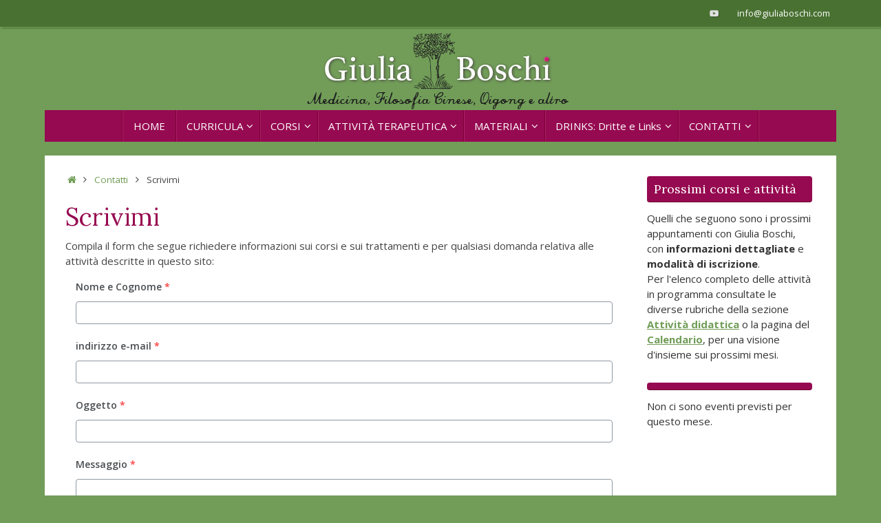

--- FILE ---
content_type: text/html; charset=UTF-8
request_url: https://www.giuliaboschi.com/contatti/scrivimi/
body_size: 58424
content:
<!DOCTYPE html>
<html lang="it-IT">
<head>

<meta http-equiv="X-UA-Compatible" content="IE=edge,chrome=1" />
<meta name="viewport" content="width=device-width, user-scalable=no, initial-scale=1.0, minimum-scale=1.0, maximum-scale=1.0">
<meta http-equiv="Content-Type" content="text/html; charset=UTF-8" />
<link rel="profile" href="https://gmpg.org/xfn/11" />
<link rel="pingback" href="https://www.giuliaboschi.com/xmlrpc.php" />
<title>Scrivimi &#8211; Giulia Boschi</title>
<link rel='dns-prefetch' href='//fonts.googleapis.com' />
<link rel='dns-prefetch' href='//s.w.org' />
<link rel="alternate" type="application/rss+xml" title="Giulia Boschi &raquo; Feed" href="https://www.giuliaboschi.com/feed/" />
<link rel="alternate" type="application/rss+xml" title="Giulia Boschi &raquo; Feed dei commenti" href="https://www.giuliaboschi.com/comments/feed/" />
		<script type="text/javascript">
			window._wpemojiSettings = {"baseUrl":"https:\/\/s.w.org\/images\/core\/emoji\/12.0.0-1\/72x72\/","ext":".png","svgUrl":"https:\/\/s.w.org\/images\/core\/emoji\/12.0.0-1\/svg\/","svgExt":".svg","source":{"concatemoji":"https:\/\/www.giuliaboschi.com\/wp-includes\/js\/wp-emoji-release.min.js?ver=5.4.18"}};
			/*! This file is auto-generated */
			!function(e,a,t){var n,r,o,i=a.createElement("canvas"),p=i.getContext&&i.getContext("2d");function s(e,t){var a=String.fromCharCode;p.clearRect(0,0,i.width,i.height),p.fillText(a.apply(this,e),0,0);e=i.toDataURL();return p.clearRect(0,0,i.width,i.height),p.fillText(a.apply(this,t),0,0),e===i.toDataURL()}function c(e){var t=a.createElement("script");t.src=e,t.defer=t.type="text/javascript",a.getElementsByTagName("head")[0].appendChild(t)}for(o=Array("flag","emoji"),t.supports={everything:!0,everythingExceptFlag:!0},r=0;r<o.length;r++)t.supports[o[r]]=function(e){if(!p||!p.fillText)return!1;switch(p.textBaseline="top",p.font="600 32px Arial",e){case"flag":return s([127987,65039,8205,9895,65039],[127987,65039,8203,9895,65039])?!1:!s([55356,56826,55356,56819],[55356,56826,8203,55356,56819])&&!s([55356,57332,56128,56423,56128,56418,56128,56421,56128,56430,56128,56423,56128,56447],[55356,57332,8203,56128,56423,8203,56128,56418,8203,56128,56421,8203,56128,56430,8203,56128,56423,8203,56128,56447]);case"emoji":return!s([55357,56424,55356,57342,8205,55358,56605,8205,55357,56424,55356,57340],[55357,56424,55356,57342,8203,55358,56605,8203,55357,56424,55356,57340])}return!1}(o[r]),t.supports.everything=t.supports.everything&&t.supports[o[r]],"flag"!==o[r]&&(t.supports.everythingExceptFlag=t.supports.everythingExceptFlag&&t.supports[o[r]]);t.supports.everythingExceptFlag=t.supports.everythingExceptFlag&&!t.supports.flag,t.DOMReady=!1,t.readyCallback=function(){t.DOMReady=!0},t.supports.everything||(n=function(){t.readyCallback()},a.addEventListener?(a.addEventListener("DOMContentLoaded",n,!1),e.addEventListener("load",n,!1)):(e.attachEvent("onload",n),a.attachEvent("onreadystatechange",function(){"complete"===a.readyState&&t.readyCallback()})),(n=t.source||{}).concatemoji?c(n.concatemoji):n.wpemoji&&n.twemoji&&(c(n.twemoji),c(n.wpemoji)))}(window,document,window._wpemojiSettings);
		</script>
		<style type="text/css">
img.wp-smiley,
img.emoji {
	display: inline !important;
	border: none !important;
	box-shadow: none !important;
	height: 1em !important;
	width: 1em !important;
	margin: 0 .07em !important;
	vertical-align: -0.1em !important;
	background: none !important;
	padding: 0 !important;
}
</style>
	<link rel='stylesheet' id='twb-open-sans-css'  href='https://fonts.googleapis.com/css?family=Open+Sans%3A300%2C400%2C500%2C600%2C700%2C800&#038;display=swap&#038;ver=5.4.18' type='text/css' media='all' />
<link rel='stylesheet' id='twbbwg-global-css'  href='https://www.giuliaboschi.com/wp-content/plugins/photo-gallery/booster/assets/css/global.css?ver=1.0.0' type='text/css' media='all' />
<link rel='stylesheet' id='wp-block-library-css'  href='https://www.giuliaboschi.com/wp-includes/css/dist/block-library/style.min.css?ver=5.4.18' type='text/css' media='all' />
<link rel='stylesheet' id='spiffycal-styles-css'  href='https://www.giuliaboschi.com/wp-content/plugins/spiffy-calendar/styles/default.css?ver=1705308584' type='text/css' media='all' />
<style id='spiffycal-styles-inline-css' type='text/css'>
@media screen and ( max-width: 600px ) {
.spiffy.calendar-table.bigcal {
	border-collapse:collapse !important;
	border-spacing:0px !important;
}
.spiffy.calendar-table.bigcal tr {
	border:none;
}
.spiffy.calendar-table.bigcal td.day-with-date, 
.spiffy.calendar-table.bigcal td.calendar-date-switcher,
.spiffy.calendar-table.bigcal td.calendar-toggle,
.spiffy.calendar-table.bigcal td.category-key
 {
	width:100%;
	display:block;
	height: auto;
	text-align: left !important;
	padding: 3px !important;
	border-top: solid 1px rgba(255, 255, 255, .2) !important;
	box-sizing: border-box;
}
.spiffy.calendar-table.bigcal td.spiffy-day-1 {
    border-top: none !important;
}
.spiffy.calendar-table.bigcal .weekday-titles, .spiffy.calendar-table.bigcal .day-without-date {
	display: none !important;
}
.calnk-link span.spiffy-popup {
	width: 80%;
}
.spiffy.calendar-table.bigcal .event {
	padding:0 !important;
}
}
</style>
<link rel='stylesheet' id='dashicons-css'  href='https://www.giuliaboschi.com/wp-includes/css/dashicons.min.css?ver=5.4.18' type='text/css' media='all' />
<link rel='stylesheet' id='everest-forms-general-css'  href='https://www.giuliaboschi.com/wp-content/plugins/everest-forms/assets/css/everest-forms.css?ver=2.0.6' type='text/css' media='all' />
<link rel='stylesheet' id='bwg_fonts-css'  href='https://www.giuliaboschi.com/wp-content/plugins/photo-gallery/css/bwg-fonts/fonts.css?ver=0.0.1' type='text/css' media='all' />
<link rel='stylesheet' id='sumoselect-css'  href='https://www.giuliaboschi.com/wp-content/plugins/photo-gallery/css/sumoselect.min.css?ver=3.4.6' type='text/css' media='all' />
<link rel='stylesheet' id='mCustomScrollbar-css'  href='https://www.giuliaboschi.com/wp-content/plugins/photo-gallery/css/jquery.mCustomScrollbar.min.css?ver=3.1.5' type='text/css' media='all' />
<link rel='stylesheet' id='bwg_frontend-css'  href='https://www.giuliaboschi.com/wp-content/plugins/photo-gallery/css/styles.min.css?ver=1.8.19' type='text/css' media='all' />
<link rel='stylesheet' id='sidebar-login-css'  href='https://www.giuliaboschi.com/wp-content/plugins/sidebar-login/build/sidebar-login.css?ver=1609664210' type='text/css' media='all' />
<link rel='stylesheet' id='tempera-fonts-css'  href='https://www.giuliaboschi.com/wp-content/themes/tempera/fonts/fontfaces.css?ver=1.8.2' type='text/css' media='all' />
<link rel='stylesheet' id='tempera-googlefonts-css'  href='//fonts.googleapis.com/css?family=Open+Sans|Lora' type='text/css' media='screen' />
<link rel='stylesheet' id='tempera-style-css'  href='https://www.giuliaboschi.com/wp-content/themes/tempera/style.css?ver=1.8.2' type='text/css' media='all' />
<style id='tempera-style-inline-css' type='text/css'>
#header, #main, #topbar-inner { max-width: 1150px; } #container.one-column { } #container.two-columns-right #secondary { width:250px; float:right; } #container.two-columns-right #content { width:calc(100% - 280px); float:left; } #container.two-columns-left #primary { width:250px; float:left; } #container.two-columns-left #content { width:calc(100% - 280px); float:right; } #container.three-columns-right .sidey { width:125px; float:left; } #container.three-columns-right #primary { margin-left:15px; margin-right:15px; } #container.three-columns-right #content { width: calc(100% - 280px); float:left;} #container.three-columns-left .sidey { width:125px; float:left; } #container.three-columns-left #secondary {margin-left:15px; margin-right:15px; } #container.three-columns-left #content { width: calc(100% - 280px); float:right; } #container.three-columns-sided .sidey { width:125px; float:left; } #container.three-columns-sided #secondary { float:right; } #container.three-columns-sided #content { width: calc(100% - 310px); float:right; margin: 0 155px 0 -1150px; } body { font-family: "Open Sans"; } #content h1.entry-title a, #content h2.entry-title a, #content h1.entry-title , #content h2.entry-title { font-family: "Lora"; } .widget-title, .widget-title a { font-family: "Lora"; } .entry-content h1, .entry-content h2, .entry-content h3, .entry-content h4, .entry-content h5, .entry-content h6, #comments #reply-title, .nivo-caption h2, #front-text1 h2, #front-text2 h2, .column-header-image, .column-header-noimage { font-family: "Lora"; } #site-title span a { font-family: "Open Sans"; } #access ul li a, #access ul li a span { font-family: "Open Sans"; } body { color: #444444; background-color: #719d58 } a { color: #719d58; } a:hover,.entry-meta span a:hover, .comments-link a:hover { color: #a92d6c; } #header { ; } #site-title span a { color:#719d58; } #site-description { color:#999999; } .socials a { background-color: #960a51; } .socials .socials-hover { background-color: #a92d6c; } /* Main menu top level */ #access a, #nav-toggle span, li.menu-main-search .searchform input[type="search"] { color: #ffffff; } li.menu-main-search .searchform input[type="search"] { background-color: #ae2269; border-left-color: #780033; } #access, #nav-toggle {background-color: #960a51; } #access > .menu > ul > li > a > span { border-color: #780033; -webkit-box-shadow: 1px 0 0 #ae2269; box-shadow: 1px 0 0 #ae2269; } /*.rtl #access > .menu > ul > li > a > span { -webkit-box-shadow: -1px 0 0 #ae2269; box-shadow: -1px 0 0 #ae2269; } */ #access a:hover {background-color: #a3175e; } #access ul li.current_page_item > a, #access ul li.current-menu-item > a, #access ul li.current_page_ancestor > a, #access ul li.current-menu-ancestor > a { background-color: #a3175e; } /* Main menu Submenus */ #access > .menu > ul > li > ul:before {border-bottom-color:#a92d6c;} #access ul ul ul li:first-child:before { border-right-color:#a92d6c;} #access ul ul li { background-color:#a92d6c; border-top-color:#b73b7a; border-bottom-color:#9e2261} #access ul ul li a{color:#f0efef} #access ul ul li a:hover{background:#b73b7a} #access ul ul li.current_page_item > a, #access ul ul li.current-menu-item > a, #access ul ul li.current_page_ancestor > a, #access ul ul li.current-menu-ancestor > a { background-color:#b73b7a; } #topbar { background-color: #497132;border-bottom-color:#71995a; box-shadow:3px 0 3px #21490a; } .topmenu ul li a, .topmenu .searchsubmit { color: #ffffff; } .topmenu ul li a:hover, .topmenu .searchform input[type="search"] { color: #dbdbd7; border-bottom-color: rgba( 150,10,81, 0.5); } #main { background-color: #FFFFFF; } #author-info, #entry-author-info, #content .page-title { border-color: #960a51; background: #ffffff; } #entry-author-info #author-avatar, #author-info #author-avatar { border-color: #c25b90; } .sidey .widget-container { color: #333333; ; } .sidey .widget-title { color: #ffffff; background-color: #960a51;border-color:#6e0029;} .sidey .widget-container a {} .sidey .widget-container a:hover {} .entry-content h1, .entry-content h2, .entry-content h3, .entry-content h4, .entry-content h5, .entry-content h6 { color: #a92d6c; } .sticky .entry-header {border-color:#960a51 } .entry-title, .entry-title a { color: #960a51; } .entry-title a:hover { color: #000000; } #content span.entry-format { color: #ffffff; background-color: #960a51; } #footer { color: #696969; ; } #footer2 { color: #696969; background-color: #edeeec; } #footer a { ; } #footer a:hover { ; } #footer2 a, .footermenu ul li:after { ; } #footer2 a:hover { ; } #footer .widget-container { color: #333333; ; } #footer .widget-title { color: #ffffff; background-color: #960a51;border-color:#6e0029 } a.continue-reading-link, #cryout_ajax_more_trigger { color:#ffffff; background:#960a51; border-bottom-color:#960a51; } a.continue-reading-link:hover { border-bottom-color:#a92d6c; } a.continue-reading-link i.crycon-right-dir {color:#960a51} a.continue-reading-link:hover i.crycon-right-dir {color:#a92d6c} .page-link a, .page-link > span > em {border-color:#CCCCCC} .columnmore a {background:#960a51;color:#ffffff} .columnmore a:hover {background:#a92d6c;} .button, #respond .form-submit input#submit, input[type="submit"], input[type="reset"] { background-color: #960a51; } .button:hover, #respond .form-submit input#submit:hover { background-color: #a92d6c; } .entry-content tr th, .entry-content thead th { color: #a92d6c; } .entry-content table, .entry-content fieldset, .entry-content tr td, .entry-content tr th, .entry-content thead th { border-color: #CCCCCC; } .entry-content tr.even td { background-color: #ffffff !important; } hr { border-color: #CCCCCC; } input[type="text"], input[type="password"], input[type="email"], textarea, select, input[type="color"],input[type="date"],input[type="datetime"],input[type="datetime-local"],input[type="month"],input[type="number"],input[type="range"], input[type="search"],input[type="tel"],input[type="time"],input[type="url"],input[type="week"] { background-color: #ffffff; border-color: #CCCCCC #c25b90 #c25b90 #CCCCCC; color: #444444; } input[type="submit"], input[type="reset"] { color: #FFFFFF; background-color: #960a51; } input[type="text"]:hover, input[type="password"]:hover, input[type="email"]:hover, textarea:hover, input[type="color"]:hover, input[type="date"]:hover, input[type="datetime"]:hover, input[type="datetime-local"]:hover, input[type="month"]:hover, input[type="number"]:hover, input[type="range"]:hover, input[type="search"]:hover, input[type="tel"]:hover, input[type="time"]:hover, input[type="url"]:hover, input[type="week"]:hover { background-color: rgba(255,255,255,0.4); } .entry-content pre { border-color: #CCCCCC; border-bottom-color:#960a51;} .entry-content code { background-color:#ffffff;} .entry-content blockquote { border-color: #c25b90; } abbr, acronym { border-color: #444444; } .comment-meta a { color: #444444; } #respond .form-allowed-tags { color: #ffffff; } .entry-meta .crycon-metas:before {color:#CCCCCC;} .entry-meta span a, .comments-link a, .entry-meta {color:#666666;} .entry-meta span a:hover, .comments-link a:hover {} .nav-next a:hover {} .nav-previous a:hover { } .pagination { border-color:#f5f5f5;} .pagination span, .pagination a { background:#ffffff; border-left-color:#e5e5e5; border-right-color:#ffffff; } .pagination a:hover { background: #ffffff; } #searchform input[type="text"] {color:#ffffff;} .caption-accented .wp-caption { background-color:rgba(150,10,81,0.8); color:#FFFFFF} .tempera-image-one .entry-content img[class*='align'], .tempera-image-one .entry-summary img[class*='align'], .tempera-image-two .entry-content img[class*='align'], .tempera-image-two .entry-summary img[class*='align'], .tempera-image-one .entry-content [class*='wp-block'][class*='align'] img, .tempera-image-one .entry-summary [class*='wp-block'][class*='align'] img, .tempera-image-two .entry-content [class*='wp-block'][class*='align'] img, .tempera-image-two .entry-summary [class*='wp-block'][class*='align'] img { border-color:#960a51;} html { font-size:15px; line-height:1.5; } .entry-content, .entry-summary, #frontpage blockquote { text-align:inherit; } .entry-content, .entry-summary, .widget-area { ; } #bg_image {display:block;margin:0 auto;} #content h1.entry-title, #content h2.entry-title { font-size:36px ;} .widget-title, .widget-title a { font-size:18px ;} h1 { font-size: 2.3155em; } h2 { font-size: 2.0185em; } h3 { font-size: 1.7215em; } h4 { font-size: 1.4245em; } h5 { font-size: 1.1275em; } h6 { font-size: 0.8305em; } #site-title { font-size:38px ;} #access ul li a, li.menu-main-search .searchform input[type="search"] { font-size:15px ;} .nocomments, .nocomments2 {display:none;} #header-container > div { margin:40px 0 0 0px;} .entry-content p, .entry-content ul, .entry-content ol, .entry-content dd, .entry-content pre, .entry-content hr, .entry-summary p, .commentlist p { margin-bottom: 1.0em; } header.entry-header > .entry-meta { display: none; } #access > .menu > ul { border-left: 1px solid #ae2269; -moz-box-shadow: -1px 0 0 #780033; -webkit-box-shadow: -1px 0 0 #780033; box-shadow: -1px 0 0 #780033; } #toTop {background:#FFFFFF;margin-left:1300px;} #toTop:hover .crycon-back2top:before {color:#a92d6c;} @media (max-width: 1195px) { #footer2 #toTop { position: relative; margin-left: auto !important; margin-right: auto !important; bottom: 0; display: block; width: 45px; border-radius: 4px 4px 0 0; opacity: 1; } } #main {margin-top:20px; } #forbottom {margin-left: 30px; margin-right: 30px;} #header-widget-area { width: 33%; } #branding { height:120px; } 
/* Tempera Custom CSS */
</style>
<link rel='stylesheet' id='tempera-mobile-css'  href='https://www.giuliaboschi.com/wp-content/themes/tempera/styles/style-mobile.css?ver=1.8.2' type='text/css' media='all' />
<link rel='stylesheet' id='__EPYT__style-css'  href='https://www.giuliaboschi.com/wp-content/plugins/youtube-embed-plus/styles/ytprefs.min.css?ver=14.2.1' type='text/css' media='all' />
<style id='__EPYT__style-inline-css' type='text/css'>

                .epyt-gallery-thumb {
                        width: 33.333%;
                }
                
</style>
<script type='text/javascript' src='https://www.giuliaboschi.com/wp-includes/js/jquery/jquery.js?ver=1.12.4-wp'></script>
<script type='text/javascript' src='https://www.giuliaboschi.com/wp-includes/js/jquery/jquery-migrate.min.js?ver=1.4.1'></script>
<script type='text/javascript' src='https://www.giuliaboschi.com/wp-content/plugins/photo-gallery/booster/assets/js/circle-progress.js?ver=1.2.2'></script>
<script type='text/javascript'>
/* <![CDATA[ */
var twb = {"nonce":"e166e7be51","ajax_url":"https:\/\/www.giuliaboschi.com\/wp-admin\/admin-ajax.php","plugin_url":"https:\/\/www.giuliaboschi.com\/wp-content\/plugins\/photo-gallery\/booster","href":"https:\/\/www.giuliaboschi.com\/wp-admin\/admin.php?page=twbbwg_photo-gallery"};
var twb = {"nonce":"e166e7be51","ajax_url":"https:\/\/www.giuliaboschi.com\/wp-admin\/admin-ajax.php","plugin_url":"https:\/\/www.giuliaboschi.com\/wp-content\/plugins\/photo-gallery\/booster","href":"https:\/\/www.giuliaboschi.com\/wp-admin\/admin.php?page=twbbwg_photo-gallery"};
/* ]]> */
</script>
<script type='text/javascript' src='https://www.giuliaboschi.com/wp-content/plugins/photo-gallery/booster/assets/js/global.js?ver=1.0.0'></script>
<script type='text/javascript' src='https://www.giuliaboschi.com/wp-content/plugins/photo-gallery/js/jquery.sumoselect.min.js?ver=3.4.6'></script>
<script type='text/javascript' src='https://www.giuliaboschi.com/wp-content/plugins/photo-gallery/js/tocca.min.js?ver=2.0.9'></script>
<script type='text/javascript' src='https://www.giuliaboschi.com/wp-content/plugins/photo-gallery/js/jquery.mCustomScrollbar.concat.min.js?ver=3.1.5'></script>
<script type='text/javascript' src='https://www.giuliaboschi.com/wp-content/plugins/photo-gallery/js/jquery.fullscreen.min.js?ver=0.6.0'></script>
<script type='text/javascript'>
/* <![CDATA[ */
var bwg_objectsL10n = {"bwg_field_required":"campo obbligatorio.","bwg_mail_validation":"Questo non \u00e8 un indirizzo email valido. ","bwg_search_result":"Non ci sono immagini corrispondenti alla tua ricerca.","bwg_select_tag":"Select Tag","bwg_order_by":"Order By","bwg_search":"Cerca","bwg_show_ecommerce":"Show Ecommerce","bwg_hide_ecommerce":"Hide Ecommerce","bwg_show_comments":"Mostra commenti","bwg_hide_comments":"Nascondi commenti","bwg_restore":"Ripristina","bwg_maximize":"Massimizza","bwg_fullscreen":"Schermo intero","bwg_exit_fullscreen":"Uscire a schermo intero","bwg_search_tag":"SEARCH...","bwg_tag_no_match":"No tags found","bwg_all_tags_selected":"All tags selected","bwg_tags_selected":"tags selected","play":"Riproduci","pause":"Pausa","is_pro":"","bwg_play":"Riproduci","bwg_pause":"Pausa","bwg_hide_info":"Nascondi informazioni","bwg_show_info":"Mostra info","bwg_hide_rating":"Hide rating","bwg_show_rating":"Show rating","ok":"Ok","cancel":"Cancel","select_all":"Select all","lazy_load":"0","lazy_loader":"https:\/\/www.giuliaboschi.com\/wp-content\/plugins\/photo-gallery\/images\/ajax_loader.png","front_ajax":"0","bwg_tag_see_all":"see all tags","bwg_tag_see_less":"see less tags"};
/* ]]> */
</script>
<script type='text/javascript' src='https://www.giuliaboschi.com/wp-content/plugins/photo-gallery/js/scripts.min.js?ver=1.8.19'></script>
<script type='text/javascript'>
/* <![CDATA[ */
var _EPYT_ = {"ajaxurl":"https:\/\/www.giuliaboschi.com\/wp-admin\/admin-ajax.php","security":"d07851644e","gallery_scrolloffset":"20","eppathtoscripts":"https:\/\/www.giuliaboschi.com\/wp-content\/plugins\/youtube-embed-plus\/scripts\/","eppath":"https:\/\/www.giuliaboschi.com\/wp-content\/plugins\/youtube-embed-plus\/","epresponsiveselector":"[\"iframe.__youtube_prefs__\",\"iframe[src*='youtube.com']\",\"iframe[src*='youtube-nocookie.com']\",\"iframe[data-ep-src*='youtube.com']\",\"iframe[data-ep-src*='youtube-nocookie.com']\",\"iframe[data-ep-gallerysrc*='youtube.com']\"]","epdovol":"1","version":"14.2.1","evselector":"iframe.__youtube_prefs__[src], iframe[src*=\"youtube.com\/embed\/\"], iframe[src*=\"youtube-nocookie.com\/embed\/\"]","ajax_compat":"","maxres_facade":"eager","ytapi_load":"light","pause_others":"","stopMobileBuffer":"1","facade_mode":"","not_live_on_channel":"","vi_active":"","vi_js_posttypes":[]};
/* ]]> */
</script>
<script type='text/javascript' src='https://www.giuliaboschi.com/wp-content/plugins/youtube-embed-plus/scripts/ytprefs.min.js?ver=14.2.1'></script>
<link rel='https://api.w.org/' href='https://www.giuliaboschi.com/wp-json/' />
<link rel="EditURI" type="application/rsd+xml" title="RSD" href="https://www.giuliaboschi.com/xmlrpc.php?rsd" />
<link rel="wlwmanifest" type="application/wlwmanifest+xml" href="https://www.giuliaboschi.com/wp-includes/wlwmanifest.xml" /> 
<meta name="generator" content="WordPress 5.4.18" />
<meta name="generator" content="Everest Forms 2.0.6" />
<link rel="canonical" href="https://www.giuliaboschi.com/contatti/scrivimi/" />
<link rel='shortlink' href='https://www.giuliaboschi.com/?p=165' />
<link rel="alternate" type="application/json+oembed" href="https://www.giuliaboschi.com/wp-json/oembed/1.0/embed?url=https%3A%2F%2Fwww.giuliaboschi.com%2Fcontatti%2Fscrivimi%2F" />
<link rel="alternate" type="text/xml+oembed" href="https://www.giuliaboschi.com/wp-json/oembed/1.0/embed?url=https%3A%2F%2Fwww.giuliaboschi.com%2Fcontatti%2Fscrivimi%2F&#038;format=xml" />
<link rel="icon" href="https://www.giuliaboschi.com/wp-content/uploads/2014/09/favicon.png" sizes="32x32" />
<link rel="icon" href="https://www.giuliaboschi.com/wp-content/uploads/2014/09/favicon.png" sizes="192x192" />
<link rel="apple-touch-icon" href="https://www.giuliaboschi.com/wp-content/uploads/2014/09/favicon.png" />
<meta name="msapplication-TileImage" content="https://www.giuliaboschi.com/wp-content/uploads/2014/09/favicon.png" />
	<!--[if lt IE 9]>
	<script>
	document.createElement('header');
	document.createElement('nav');
	document.createElement('section');
	document.createElement('article');
	document.createElement('aside');
	document.createElement('footer');
	</script>
	<![endif]-->
	</head>
<body data-rsssl=1 class="page-template-default page page-id-165 page-child parent-pageid-41 everest-forms-no-js tempera-image-one caption-dark tempera-comment-placeholders tempera-menu-center">

	<a class="skip-link screen-reader-text" href="#main" title="Vai al contenuto"> Vai al contenuto </a>
	
<div id="wrapper" class="hfeed">
<div id="topbar" ><div id="topbar-inner"> <nav class="topmenu"><ul id="menu-topbar" class="menu"><li id="menu-item-2243" class="menu-item menu-item-type-custom menu-item-object-custom menu-item-2243"><a href="mailto:info@giuliaboschi.com">info@giuliaboschi.com</a></li>
</ul></nav><div class="socials" id="sheader">
			<a  target="_blank"  href="https://www.youtube.com/channel/UChbvQjx4lISYTMO02n4xQCA"
			class="socialicons social-YouTube" title="YouTube">
				<img alt="YouTube" src="https://www.giuliaboschi.com/wp-content/themes/tempera/images/socials/YouTube.png" />
			</a></div> </div></div>

<div id="header-full">
	<header id="header">
		<div id="masthead">
			<div id="branding" role="banner" >
				<img id="bg_image" alt="Giulia Boschi" title="Giulia Boschi" src="https://www.giuliaboschi.com/wp-content/uploads/2014/06/testata10-e1468586206262.png"  />	<div id="header-container">
	<a href="https://www.giuliaboschi.com/" id="linky"></a></div>								<div style="clear:both;"></div>
			</div><!-- #branding -->
			<button id="nav-toggle"><span>&nbsp;</span></button>
			<nav id="access" class="jssafe" role="navigation">
					<div class="skip-link screen-reader-text"><a href="#content" title="Vai al contenuto">
		Vai al contenuto	</a></div>
	<div class="menu"><ul id="prime_nav" class="menu"><li id="menu-item-31" class="menu-item menu-item-type-custom menu-item-object-custom menu-item-home menu-item-31"><a href="https://www.giuliaboschi.com"><span><!--:it-->HOME<!--:--></span></a></li>
<li id="menu-item-29" class="menu-item menu-item-type-post_type menu-item-object-page menu-item-has-children menu-item-29"><a href="https://www.giuliaboschi.com/curricula/"><span><!--:it-->CURRICULA<!--:--></span></a>
<ul class="sub-menu">
	<li id="menu-item-147" class="menu-item menu-item-type-post_type menu-item-object-page menu-item-147"><a href="https://www.giuliaboschi.com/curricula/biografia-in-prima-persona/"><span><!--:it-->Biografia in prima persona<!--:--></span></a></li>
	<li id="menu-item-144" class="menu-item menu-item-type-post_type menu-item-object-page menu-item-144"><a href="https://www.giuliaboschi.com/curricula/curriculum-accademico/"><span><!--:it-->Curriculum accademico<!--:--></span></a></li>
	<li id="menu-item-152" class="menu-item menu-item-type-post_type menu-item-object-page menu-item-152"><a href="https://www.giuliaboschi.com/curricula/attivita-artistica/"><span><!--:it-->Attività artistica<!--:--></span></a></li>
	<li id="menu-item-1226" class="menu-item menu-item-type-custom menu-item-object-custom menu-item-1226"><a href="https://it.wikipedia.org/wiki/Giulia_Boschi"><span>WIKIPEDIA</span></a></li>
</ul>
</li>
<li id="menu-item-30" class="menu-item menu-item-type-post_type menu-item-object-page menu-item-has-children menu-item-30"><a href="https://www.giuliaboschi.com/didattica/"><span><!--:it-->CORSI<!--:--></span></a>
<ul class="sub-menu">
	<li id="menu-item-123" class="menu-item menu-item-type-post_type menu-item-object-page menu-item-123"><a href="https://www.giuliaboschi.com/didattica/corsi-presso-sedi-private/"><span><!--:it-->Corsi presso scuole e sedi private<!--:--></span></a></li>
	<li id="menu-item-765" class="menu-item menu-item-type-post_type menu-item-object-page menu-item-765"><a href="https://www.giuliaboschi.com/didattica/corsi-residenziali/"><span><!--:it-->Corsi residenziali<!--:--></span></a></li>
	<li id="menu-item-122" class="menu-item menu-item-type-post_type menu-item-object-page menu-item-122"><a href="https://www.giuliaboschi.com/didattica/corsi-universitari/"><span><!--:it-->Corsi universitari<!--:--></span></a></li>
	<li id="menu-item-121" class="menu-item menu-item-type-post_type menu-item-object-page menu-item-121"><a href="https://www.giuliaboschi.com/didattica/accademia-sul-terrazzo/"><span><!--:it-->Accademia sul Terrazzo<!--:--></span></a></li>
	<li id="menu-item-974" class="menu-item menu-item-type-post_type menu-item-object-page menu-item-974"><a href="https://www.giuliaboschi.com/didattica/incontri-conferenze-altro/"><span><!--:it-->Incontri, conferenze e altro<!--:--></span></a></li>
	<li id="menu-item-585" class="menu-item menu-item-type-post_type menu-item-object-page menu-item-585"><a href="https://www.giuliaboschi.com/calendar-2/"><span><!--:it-->Calendario<!--:--></span></a></li>
	<li id="menu-item-1033" class="menu-item menu-item-type-post_type menu-item-object-page menu-item-1033"><a href="https://www.giuliaboschi.com/didattica/storico-dei-corsi/"><span><!--:it-->Storico dei corsi<!--:--></span></a></li>
</ul>
</li>
<li id="menu-item-28" class="menu-item menu-item-type-post_type menu-item-object-page menu-item-has-children menu-item-28"><a href="https://www.giuliaboschi.com/attivita-terapeutica/"><span><!--:it-->ATTIVITÀ TERAPEUTICA<!--:--></span></a>
<ul class="sub-menu">
	<li id="menu-item-396" class="menu-item menu-item-type-post_type menu-item-object-page menu-item-396"><a href="https://www.giuliaboschi.com/attivita-terapeutica/martelletto-malitang/"><span><!--:it-->Martelletto Malitang<!--:--></span></a></li>
	<li id="menu-item-405" class="menu-item menu-item-type-post_type menu-item-object-page menu-item-405"><a href="https://www.giuliaboschi.com/attivita-terapeutica/acuscope/"><span><!--:it-->Acuscope<!--:--></span></a></li>
	<li id="menu-item-424" class="menu-item menu-item-type-post_type menu-item-object-page menu-item-424"><a href="https://www.giuliaboschi.com/attivita-terapeutica/tuinaanmo/"><span><!--:it-->Tuina/Anmo<!--:--></span></a></li>
	<li id="menu-item-436" class="menu-item menu-item-type-post_type menu-item-object-page menu-item-436"><a href="https://www.giuliaboschi.com/attivita-terapeutica/anqiao/"><span><!--:it-->Anqiao<!--:--></span></a></li>
	<li id="menu-item-425" class="menu-item menu-item-type-post_type menu-item-object-page menu-item-425"><a href="https://www.giuliaboschi.com/attivita-terapeutica/moxa/"><span><!--:it-->Moxa<!--:--></span></a></li>
	<li id="menu-item-435" class="menu-item menu-item-type-post_type menu-item-object-page menu-item-435"><a href="https://www.giuliaboschi.com/attivita-terapeutica/coppettazione/"><span><!--:it-->Coppettazione<!--:--></span></a></li>
	<li id="menu-item-413" class="menu-item menu-item-type-post_type menu-item-object-page menu-item-413"><a href="https://www.giuliaboschi.com/attivita-terapeutica/ecto-taping/"><span><!--:it-->Ecto-Taping<!--:--></span></a></li>
</ul>
</li>
<li id="menu-item-27" class="menu-item menu-item-type-post_type menu-item-object-page menu-item-has-children menu-item-27"><a href="https://www.giuliaboschi.com/materiali/"><span><!--:it-->MATERIALI<!--:--></span></a>
<ul class="sub-menu">
	<li id="menu-item-203" class="menu-item menu-item-type-post_type menu-item-object-page menu-item-has-children menu-item-203"><a href="https://www.giuliaboschi.com/materiali/maestri-cinesi/"><span><!--:it-->Maestri Cinesi<!--:--></span></a>
	<ul class="sub-menu">
		<li id="menu-item-797" class="menu-item menu-item-type-post_type menu-item-object-page menu-item-has-children menu-item-797"><a href="https://www.giuliaboschi.com/materiali/maestri-cinesi/ma-xuzhou/"><span><!--:it-->Ma Xuzhou<!--:--></span></a>
		<ul class="sub-menu">
			<li id="menu-item-805" class="menu-item menu-item-type-post_type menu-item-object-page menu-item-805"><a href="https://www.giuliaboschi.com/materiali/maestri-cinesi/ma-xuzhou/chi-e-ma-xuzhou/"><span><!--:it-->Chi è Ma Xuzhou<!--:--></span></a></li>
			<li id="menu-item-796" class="menu-item menu-item-type-post_type menu-item-object-page menu-item-796"><a href="https://www.giuliaboschi.com/materiali/maestri-cinesi/ma-xuzhou/cose-il-qigong/"><span><!--:it-->Cos&#8217;è il Qigong<!--:--></span></a></li>
			<li id="menu-item-815" class="menu-item menu-item-type-post_type menu-item-object-page menu-item-815"><a href="https://www.giuliaboschi.com/materiali/maestri-cinesi/ma-xuzhou/cosa-sono-i-sei-suoni/"><span><!--:it-->Cosa sono i sei suoni<!--:--></span></a></li>
			<li id="menu-item-814" class="menu-item menu-item-type-post_type menu-item-object-page menu-item-814"><a href="https://www.giuliaboschi.com/materiali/maestri-cinesi/ma-xuzhou/il-metodo-diagnostico-wulun/"><span><!--:it-->Il metodo diagnostico Wulun<!--:--></span></a></li>
		</ul>
</li>
		<li id="menu-item-907" class="menu-item menu-item-type-post_type menu-item-object-page menu-item-907"><a href="https://www.giuliaboschi.com/materiali/maestri-cinesi/hu-lijuan/"><span><!--:it-->Hu LiJuan<!--:--></span></a></li>
		<li id="menu-item-1060" class="menu-item menu-item-type-post_type menu-item-object-page menu-item-1060"><a href="https://www.giuliaboschi.com/li-xiao-ming/"><span><!--:it-->Li Xiao Ming<!--:--></span></a></li>
	</ul>
</li>
	<li id="menu-item-202" class="menu-item menu-item-type-post_type menu-item-object-page menu-item-202"><a href="https://www.giuliaboschi.com/materiali/articoli-saggi-traduzioni/"><span><!--:it-->Articoli | Saggi | Traduzioni<!--:--></span></a></li>
	<li id="menu-item-201" class="menu-item menu-item-type-post_type menu-item-object-page menu-item-has-children menu-item-201"><a href="https://www.giuliaboschi.com/materiali/la-radice-e-i-fiori/"><span><!--:it-->La Radice e i Fiori<!--:--></span></a>
	<ul class="sub-menu">
		<li id="menu-item-494" class="menu-item menu-item-type-post_type menu-item-object-page menu-item-494"><a href="https://www.giuliaboschi.com/materiali/la-radice-e-i-fiori/tavole-cronologiche-della-storia-cinese/"><span><!--:it-->Tavole cronologiche della storia cinese<!--:--></span></a></li>
		<li id="menu-item-570" class="menu-item menu-item-type-post_type menu-item-object-page menu-item-570"><a href="https://www.giuliaboschi.com/materiali/la-radice-e-i-fiori/i-testi-di-mawangdui/"><span><!--:it-->I testi di Mawangdui<!--:--></span></a></li>
		<li id="menu-item-490" class="menu-item menu-item-type-post_type menu-item-object-page menu-item-490"><a href="https://www.giuliaboschi.com/materiali/la-radice-e-i-fiori/neijing/"><span><!--:it-->Neijing<!--:--></span></a></li>
		<li id="menu-item-597" class="menu-item menu-item-type-post_type menu-item-object-page menu-item-597"><a href="https://www.giuliaboschi.com/materiali/la-radice-e-i-fiori/il-concetto-di-dao/"><span><!--:it-->Il concetto di Dao<!--:--></span></a></li>
		<li id="menu-item-560" class="menu-item menu-item-type-post_type menu-item-object-page menu-item-560"><a href="https://www.giuliaboschi.com/materiali/la-radice-e-i-fiori/definizione-del-concetto-di-mtc/"><span><!--:it-->Definizione del concetto di MTC<!--:--></span></a></li>
		<li id="menu-item-474" class="menu-item menu-item-type-post_type menu-item-object-page menu-item-474"><a href="https://www.giuliaboschi.com/materiali/la-radice-e-i-fiori/qi-macrocosmico-e-qi-microcosmico/"><span><!--:it-->Qi macrocosmico e Qi microcosmico<!--:--></span></a></li>
		<li id="menu-item-482" class="menu-item menu-item-type-post_type menu-item-object-page menu-item-482"><a href="https://www.giuliaboschi.com/materiali/la-radice-e-i-fiori/hetu-e-luoshu/"><span><!--:it-->Hetu e Luoshu<!--:--></span></a></li>
		<li id="menu-item-713" class="menu-item menu-item-type-post_type menu-item-object-page menu-item-713"><a href="https://www.giuliaboschi.com/materiali/la-radice-e-i-fiori/yin-e-yang/"><span><!--:it-->Yin e Yang<!--:--></span></a></li>
		<li id="menu-item-526" class="menu-item menu-item-type-post_type menu-item-object-page menu-item-526"><a href="https://www.giuliaboschi.com/materiali/la-radice-e-i-fiori/yin-yang-cielo-anteriore-e-cielo-posteriore/"><span><!--:it-->Yin Yang, cielo anteriore e cielo posteriore<!--:--></span></a></li>
		<li id="menu-item-717" class="menu-item menu-item-type-post_type menu-item-object-page menu-item-717"><a href="https://www.giuliaboschi.com/materiali/la-radice-e-i-fiori/le-cinque-fasi/"><span><!--:it-->Le Cinque Fasi<!--:--></span></a></li>
		<li id="menu-item-787" class="menu-item menu-item-type-post_type menu-item-object-page menu-item-787"><a href="https://www.giuliaboschi.com/materiali/la-radice-e-i-fiori/wu-yun-e-liu-qi/"><span><!--:it-->Wu Yun e Liu Qi<!--:--></span></a></li>
		<li id="menu-item-556" class="menu-item menu-item-type-post_type menu-item-object-page menu-item-556"><a href="https://www.giuliaboschi.com/materiali/la-radice-e-i-fiori/cronobiologia/"><span><!--:it-->Cronobiologia dei meridiani<!--:--></span></a></li>
		<li id="menu-item-775" class="menu-item menu-item-type-post_type menu-item-object-page menu-item-775"><a href="https://www.giuliaboschi.com/materiali/la-radice-e-i-fiori/psiche-e-soma-nella-mtc/"><span><!--:it-->Psiche e soma nella MTC<!--:--></span></a></li>
		<li id="menu-item-780" class="menu-item menu-item-type-post_type menu-item-object-page menu-item-780"><a href="https://www.giuliaboschi.com/materiali/la-radice-e-i-fiori/il-concetto-di-informazione-vitale/"><span><!--:it-->Il concetto di informazione vitale<!--:--></span></a></li>
		<li id="menu-item-520" class="menu-item menu-item-type-post_type menu-item-object-page menu-item-520"><a href="https://www.giuliaboschi.com/materiali/la-radice-e-i-fiori/il-qigong/"><span><!--:it-->Il QiGong<!--:--></span></a></li>
		<li id="menu-item-578" class="menu-item menu-item-type-post_type menu-item-object-page menu-item-578"><a href="https://www.giuliaboschi.com/materiali/la-radice-e-i-fiori/sullorigine-dellagopuntura/"><span><!--:it-->Sull&#8217;origine dell&#8217;agopuntura<!--:--></span></a></li>
		<li id="menu-item-565" class="menu-item menu-item-type-post_type menu-item-object-page menu-item-565"><a href="https://www.giuliaboschi.com/materiali/la-radice-e-i-fiori/per-una-medicina-neoparadigmatica/"><span><!--:it-->Per una medicina neoparadigmatica<!--:--></span></a></li>
	</ul>
</li>
	<li id="menu-item-200" class="menu-item menu-item-type-post_type menu-item-object-page menu-item-200"><a href="https://www.giuliaboschi.com/materiali/libri-tradotti-in-italiano/"><span><!--:it-->Libri tradotti in italiano<!--:--></span></a></li>
	<li id="menu-item-199" class="menu-item menu-item-type-post_type menu-item-object-page menu-item-199"><a href="https://www.giuliaboschi.com/materiali/tesi-di-giulia-boschi/"><span><!--:it-->Tesi di Giulia Boschi<!--:--></span></a></li>
	<li id="menu-item-198" class="menu-item menu-item-type-post_type menu-item-object-page menu-item-198"><a href="https://www.giuliaboschi.com/materiali/tesi-degli-studenti/"><span><!--:it-->Tesi degli studenti<!--:--></span></a></li>
	<li id="menu-item-321" class="menu-item menu-item-type-post_type menu-item-object-page menu-item-321"><a href="https://www.giuliaboschi.com/materiali/ideogrammi/"><span><!--:it-->Ideogrammi<!--:--></span></a></li>
	<li id="menu-item-790" class="menu-item menu-item-type-post_type menu-item-object-page menu-item-790"><a href="https://www.giuliaboschi.com/materiali/agopunti/"><span><!--:it-->Agopunti<!--:--></span></a></li>
	<li id="menu-item-323" class="menu-item menu-item-type-post_type menu-item-object-page menu-item-323"><a href="https://www.giuliaboschi.com/materiali/audio/"><span><!--:it-->Audio<!--:--></span></a></li>
	<li id="menu-item-196" class="menu-item menu-item-type-post_type menu-item-object-page menu-item-196"><a href="https://www.giuliaboschi.com/materiali/video/"><span><!--:it-->Video e interviste<!--:--></span></a></li>
	<li id="menu-item-322" class="menu-item menu-item-type-post_type menu-item-object-page menu-item-322"><a href="https://www.giuliaboschi.com/materiali/dvd/"><span><!--:it-->DVD<!--:--></span></a></li>
</ul>
</li>
<li id="menu-item-26" class="menu-item menu-item-type-post_type menu-item-object-page menu-item-has-children menu-item-26"><a href="https://www.giuliaboschi.com/drinks/"><span><!--:it-->DRINKS: Dritte e Links<!--:--></span></a>
<ul class="sub-menu">
	<li id="menu-item-179" class="menu-item menu-item-type-post_type menu-item-object-page menu-item-179"><a href="https://www.giuliaboschi.com/drinks/cultura-cinese/"><span><!--:it-->Cultura Cinese<!--:--></span></a></li>
	<li id="menu-item-178" class="menu-item menu-item-type-post_type menu-item-object-page menu-item-178"><a href="https://www.giuliaboschi.com/drinks/siti-amici/"><span><!--:it-->Siti amici<!--:--></span></a></li>
</ul>
</li>
<li id="menu-item-43" class="menu-item menu-item-type-post_type menu-item-object-page current-page-ancestor menu-item-has-children menu-item-43"><a href="https://www.giuliaboschi.com/contatti/"><span><!--:it-->CONTATTI<!--:--></span></a>
<ul class="sub-menu">
	<li id="menu-item-2263" class="menu-item menu-item-type-post_type menu-item-object-page menu-item-2263"><a href="https://www.giuliaboschi.com/uno-spazio-per-i-tuoi-suggerimenti/"><span>Hai frequentato un corso?</span></a></li>
</ul>
</li>
</ul></div>			</nav><!-- #access -->
		</div><!-- #masthead -->
	</header><!-- #header -->
</div><!-- #header-full -->

<div style="clear:both;height:0;"> </div>

<div id="main" class="main">
			<div  id="forbottom" >
		
		<div style="clear:both;"> </div>

				<section id="container" class="two-columns-right">

			<div id="content" role="main">
			<div class="breadcrumbs"><a href="https://www.giuliaboschi.com"><i class="crycon-homebread"></i><span class="screen-reader-text">Home</span></a><i class="crycon-angle-right"></i> <a href="https://www.giuliaboschi.com/contatti/"><!--:it-->Contatti<!--:--></a> <i class="crycon-angle-right"></i> <span class="current"><!--:it-->Scrivimi<!--:--></span></div><!--breadcrumbs-->
				
			<div id="post-165" class="post-165 page type-page status-publish hentry">
									<h1 class="entry-title"><!--:it-->Scrivimi<!--:--></h1>
				
				<div class="entry-content">
					<p><!--:it-->Compila il form che segue richiedere informazioni sui corsi e sui trattamenti e per qualsiasi domanda relativa alle attività descritte in questo sito:</p>
<div class="everest-forms"><div class="evf-container default" id="evf-2257"><form id="evf-form-2257" class="everest-form" data-formid="2257" data-ajax_submission="0" data-keyboard_friendly_form="0" method="post" enctype="multipart/form-data" action="/contatti/scrivimi/"><div class="evf-field-container"><input type="hidden" id="_wpnonce2257" name="_wpnonce2257" value="a921d867ff" /><input type="hidden" name="_wp_http_referer" value="/contatti/scrivimi/" /><div class="evf-frontend-row" data-row="row_1" conditional_rules="[]"><div class="evf-frontend-grid evf-grid-1" data-grid="grid_1"><div id="evf-2257-field_fullname-container" class="evf-field evf-field-text form-row validate-required" data-required-field-message="This field is required." data-field-id="fullname"><label class="evf-field-label" for="evf-2257-field_fullname"><span class="evf-label">Nome e Cognome</span> <abbr class="required" title="Required">*</abbr></label><input type="text" id="evf-2257-field_fullname" class="input-text" name="everest_forms[form_fields][fullname]" required></div><div id="evf-2257-field_email-container" class="evf-field evf-field-email form-row validate-required validate-email" data-required-field-message="Please enter a valid email address." data-field-id="email"><label class="evf-field-label" for="evf-2257-field_email"><span class="evf-label">indirizzo e-mail</span> <abbr class="required" title="Required">*</abbr></label><input type="email" id="evf-2257-field_email" class="input-text" name="everest_forms[form_fields][email]" required ></div><div id="evf-2257-field_subject-container" class="evf-field evf-field-text form-row validate-required" data-required-field-message="This field is required." data-field-id="subject"><label class="evf-field-label" for="evf-2257-field_subject"><span class="evf-label">Oggetto</span> <abbr class="required" title="Required">*</abbr></label><input type="text" id="evf-2257-field_subject" class="input-text" name="everest_forms[form_fields][subject]" required></div><div id="evf-2257-field_message-container" class="evf-field evf-field-textarea form-row validate-required" data-required-field-message="This field is required." data-field-id="message"><label class="evf-field-label" for="evf-2257-field_message"><span class="evf-label">Messaggio</span> <abbr class="required" title="Required">*</abbr></label><textarea id="evf-2257-field_message" class="input-text" name="everest_forms[form_fields][message]" required ></textarea></div></div></div><div class="evf-frontend-row" data-row="row_2" conditional_rules="[]"><div class="evf-frontend-grid evf-grid-1" data-grid="grid_1"><div id="evf-2257-field_oM6OYtWi56-2-container" class="evf-field evf-field-checkbox form-row" data-field-id="oM6OYtWi56-2"><label class="evf-field-label" for="evf-2257-field_oM6OYtWi56-2"><span class="evf-label">Newsletter</span> </label><ul id="evf-2257-field_oM6OYtWi56-2"><li class="choice-1 depth-1"><input type="checkbox" id="evf-2257-field_oM6OYtWi56-2_1" class="input-text" name="everest_forms[form_fields][oM6OYtWi56-2][]" value="Desidero iscrivermi alla Newsletter della Dott.ssa Giulia Boschi."  ><label class="everest-forms-field-label-inline" for="evf-2257-field_oM6OYtWi56-2_1">Desidero iscrivermi alla Newsletter della Dott.ssa Giulia Boschi.</label></li></ul></div><div id="evf-2257-field_bUkX1qabdm-1-container" class="evf-field evf-field-checkbox form-row validate-required" data-required-field-message="This field is required." data-field-id="bUkX1qabdm-1"><label class="evf-field-label" for="evf-2257-field_bUkX1qabdm-1"><span class="evf-label">Privacy</span> <abbr class="required" title="Required">*</abbr></label><ul id="evf-2257-field_bUkX1qabdm-1" class=" evf-field-required"><li class="choice-1 depth-1"><input type="checkbox" id="evf-2257-field_bUkX1qabdm-1_1" class="input-text" name="everest_forms[form_fields][bUkX1qabdm-1][]" value="Acconsento al trattamento dei dati inseriti in questo form da parte della Dott.ssa Giulia Boschi, per rispondere alla mia richiesta di informazioni." required ><label class="everest-forms-field-label-inline" for="evf-2257-field_bUkX1qabdm-1_1">Acconsento al trattamento dei dati inseriti in questo form da parte della Dott.ssa Giulia Boschi, per rispondere alla mia richiesta di informazioni.</label></li></ul></div></div></div></div><div class="evf-honeypot-container evf-field-hp"><label for="evf-2257-field-hp" class="evf-field-label">Email</label><input type="text" name="everest_forms[hp]" id="evf-2257-field-hp" class="input-text"></div><div class="evf-recaptcha-container " style="display:block"><div class="g-recaptcha" data-sitekey="6Lf_-mYUAAAAALrBuj1guoD4nvt6PitWqhLCMTUM"></div></div><div class="evf-submit-container " ><input type="hidden" name="everest_forms[id]" value="2257"><input type="hidden" name="everest_forms[author]" value="1"><input type="hidden" name="everest_forms[post_id]" value="165"><button type='submit' name='everest_forms[submit]' class='everest-forms-submit-button button evf-submit ' id='evf-submit-2257' value='evf-submit' data-process-text="In viaggio…" conditional_rules='&quot;&quot;' conditional_id='evf-submit-2257'  id="evf-submit-2257" aria-live="assertive">Invia il messaggio</button></div></form></div><!-- .evf-container --></div>
<!--:--></p>
					<div style="clear:both;"></div>
														</div><!-- .entry-content -->
			</div><!-- #post-## -->

	 <div id="comments" class="hideme"> 	<p class="nocomments">I commenti sono chiusi.</p>
	</div><!-- #comments -->

						</div><!-- #content -->
					<div id="secondary" class="widget-area sidey" role="complementary">
		
			<ul class="xoxo">
								<li id="text-7" class="widget-container widget_text"><h3 class="widget-title">Prossimi corsi e attività</h3>			<div class="textwidget">Quelli che seguono sono i prossimi appuntamenti con Giulia Boschi, con <strong>informazioni dettagliate</strong> e <strong>modalità di iscrizione</strong>.<br>
Per l'elenco completo delle attività in programma consultate le diverse rubriche della sezione <a href="https://www.giuliaboschi.com/didattica/" target="_self" rel="noopener noreferrer"><strong>Attività didattica</strong></a> o la pagina del <a href="https://www.giuliaboschi.com/calendar-2/" target="_self" rel="noopener noreferrer"><strong>Calendario</strong></a>, per una visione d'insieme sui prossimi mesi.</div>
		</li><li id="spiffy_upcoming_widget-2" class="widget-container widget_spiffy_upcoming_widget"><div class="spiffy-list-Popup"><h3 class="widget-title"></h3><p class="spiffy-none-found">Non ci sono eventi previsti per questo mese.</p></div></li>			</ul>

			
		</div>
		</section><!-- #container -->


	<div style="clear:both;"></div>
	</div> <!-- #forbottom -->


	<footer id="footer" role="contentinfo">
		<div id="colophon">
		
			

			<div id="footer-widget-area"  role="complementary"  class="footerthree" >

				<div id="first" class="widget-area">
					<ul class="xoxo">
						<li id="text-6" class="widget-container widget_text">			<div class="textwidget"><p>I diritti sono riservati, come da legge sul Diritto d’Autore n. 518 del 1992 e successive modifiche.<br />
Nessuna parte di questo sito potrà essere riprodotta e archiviata in sistemi server diversi da quelli voluti dall’autore.<br />
È invece, consentita la citazione del sito e/o di alcune sue pagine interne, senza preventiva autorizzazione, purché sia chiaramente identificabile il nome del dominio ufficiale (giuliaboschi.com).<br />
Per le autorizzazioni o qualsiasi comunicazione in merito scrivete a: <a href="malto:info@giuliaboschi.com">info@giuliaboschi.com</a></p>
</div>
		</li>					</ul>
				</div><!-- #first .widget-area -->

				<div id="second" class="widget-area">
					<ul class="xoxo">
						<li id="text-5" class="widget-container widget_text">			<div class="textwidget">Qualora altri autori ritenessero violato un loro diritto su qualsiasi contenuto presente nelle pagine del sito, sarà nostra cura rimuovere immediatamente detto contenuto o aggiungere l’indicazione dell’autore, secondo il suo volere.</div>
		</li><li id="text-4" class="widget-container widget_text">			<div class="textwidget"><a href="https://www.giuliaboschi.com/privacy/" target="_self" rel="noopener noreferrer">INFORMATIVA SULLA PRIVACY</a></div>
		</li>					</ul>
				</div><!-- #second .widget-area -->

				<div id="third" class="widget-area">
					<ul class="xoxo">
						<li id="nl4wp_form_widget-2" class="widget-container widget_nl4wp_form_widget"><h3 class="widget-title">Iscriviti alla Newsletter</h3><script>(function() {
	if (!window.nl4wp) {
		window.nl4wp = {
			listeners: [],
			forms    : {
				on: function (event, callback) {
					window.nl4wp.listeners.push({
						event   : event,
						callback: callback
					});
				}
			}
		}
	}
})();
</script><!-- Newsletter for WordPress v4.5.10 - https://wordpress.org/plugins/newsletter-for-wp/ --><form id="nl4wp-form-1" class="nl4wp-form nl4wp-form-1921" method="post" data-id="1921" data-name="Iscrizione alla Newsletter" ><div class="nl4wp-form-fields"><p style="margin-top:5px;margin-bottom:3px;"><label>Nome</label>
<input type="text" name="FNAME" required=""><p>
  
<p style="margin-top:5px;margin-bottom:3px;"><label>Cognome</label>
<input type="text" name="LNAME" required=""></p>

<p style="margin-top:5px;margin-bottom:3px;"><label>Indirizzo email: </label></p>
<p><input type="email" name="EMAIL" placeholder="Tuo indirizzo email" required /></p>

<p style="margin-top: 10px;"><input name="PROFILE_CLICCANDO_SUL_TA[]" type="checkbox" value="Cliccando sul tasto &quot;Registrazione&quot; accetti che i tuoi dati siano utilizzati per l'invio di una Newsletter periodica da parte della "> <span>Cliccando sul tasto "Iscriviti" accetti che i tuoi dati siano utilizzati per l'invio di una Newsletter periodica da parte di Giulia Boschi. </span></p>
<p style="margin-top: 15px;"><input type="submit" value="Mi Iscrivo!" /></p>
</div><label style="display: none !important;">Leave this field empty if you're human: <input type="text" name="_nl4wp_honeypot" value="" tabindex="-1" autocomplete="off" /></label><input type="hidden" name="_nl4wp_timestamp" value="1768367792" /><input type="hidden" name="_nl4wp_form_id" value="1921" /><input type="hidden" name="_nl4wp_form_element_id" value="nl4wp-form-1" /><div class="nl4wp-response"></div></form><!-- / Newsletter for WordPress Plugin --></li>					</ul>
				</div><!-- #third .widget-area -->

			</div><!-- #footer-widget-area -->
			
		</div><!-- #colophon -->

		<div id="footer2">
		
			<div id="toTop"><i class="crycon-back2top"></i> </div><div id="site-copyright"><a href="https://www.ethicalwaydesign.com" target="_blank"><img src="https://www.giuliaboschi.com/wp-content/uploads/2020/10/made-ethically-by-ethical-way-design.png" style="max-width:200px"></a>
<br />
©2014-2021, Giulia Boschi</div><div class="socials" id="sfooter">
			<a  target="_blank"  href="https://www.youtube.com/channel/UChbvQjx4lISYTMO02n4xQCA"
			class="socialicons social-YouTube" title="YouTube">
				<img alt="YouTube" src="https://www.giuliaboschi.com/wp-content/themes/tempera/images/socials/YouTube.png" />
			</a></div>	<span style="display:block;float:right;text-align:right;padding:0 20px 5px;font-size:.9em;">
	Powered by <a target="_blank" href="http://www.cryoutcreations.eu" title="Tempera Theme by Cryout Creations">Tempera</a> &amp; <a target="_blank" href="http://wordpress.org/"
			title="Piattaforma personale di pubblicazione semantica">  WordPress.		</a>
	</span><!-- #site-info -->
				
		</div><!-- #footer2 -->

	</footer><!-- #footer -->

	</div><!-- #main -->
</div><!-- #wrapper -->


<script>(function() {function addEventListener(element,event,handler) {
	if(element.addEventListener) {
		element.addEventListener(event,handler, false);
	} else if(element.attachEvent){
		element.attachEvent('on'+event,handler);
	}
}function maybePrefixUrlField() {
	if(this.value.trim() !== '' && this.value.indexOf('http') !== 0) {
		this.value = "http://" + this.value;
	}
}

var urlFields = document.querySelectorAll('.nl4wp-form input[type="url"]');
if( urlFields && urlFields.length > 0 ) {
	for( var j=0; j < urlFields.length; j++ ) {
		addEventListener(urlFields[j],'blur',maybePrefixUrlField);
	}
}/* test if browser supports date fields */
var testInput = document.createElement('input');
testInput.setAttribute('type', 'date');
if( testInput.type !== 'date') {

	/* add placeholder & pattern to all date fields */
	var dateFields = document.querySelectorAll('.nl4wp-form input[type="date"]');
	for(var i=0; i<dateFields.length; i++) {
		if(!dateFields[i].placeholder) {
			dateFields[i].placeholder = 'YYYY-MM-DD';
		}
		if(!dateFields[i].pattern) {
			dateFields[i].pattern = '[0-9]{4}-(0[1-9]|1[012])-(0[1-9]|1[0-9]|2[0-9]|3[01])';
		}
	}
}

})();</script>	<script type="text/javascript">
		var c = document.body.className;
		c = c.replace( /everest-forms-no-js/, 'everest-forms-js' );
		document.body.className = c;
	</script>
	<script type='text/javascript'>
/* <![CDATA[ */
var tempera_settings = {"mobile":"1","fitvids":"1","contentwidth":"900"};
/* ]]> */
</script>
<script type='text/javascript' src='https://www.giuliaboschi.com/wp-content/themes/tempera/js/frontend.js?ver=1.8.2'></script>
<script type='text/javascript' src='https://www.giuliaboschi.com/wp-includes/js/comment-reply.min.js?ver=5.4.18'></script>
<script type='text/javascript' src='https://www.giuliaboschi.com/wp-content/plugins/youtube-embed-plus/scripts/fitvids.min.js?ver=14.2.1'></script>
<script type='text/javascript' src='https://www.giuliaboschi.com/wp-includes/js/wp-embed.min.js?ver=5.4.18'></script>
<script type='text/javascript' src='https://www.giuliaboschi.com/wp-content/plugins/everest-forms/assets/js/inputmask/jquery.inputmask.bundle.min.js?ver=4.0.0-beta.58'></script>
<script type='text/javascript' src='https://www.giuliaboschi.com/wp-content/plugins/everest-forms/assets/js/jquery-validate/jquery.validate.min.js?ver=1.19.2'></script>
<script type='text/javascript'>
/* <![CDATA[ */
var everest_forms_params = {"ajax_url":"\/wp-admin\/admin-ajax.php","submit":"Submit","disable_user_details":"no","everest_forms_data_save":"23eef624fc","everest_forms_slot_booking":"eb9d04170e","i18n_messages_required":"Questo campo del form \u00e8 obbligatorio.","i18n_messages_url":"Please enter a valid URL.","i18n_messages_email":"Per piacere inserisci un indirizzo e-mail valido.","i18n_messages_email_suggestion":"Volevi dire {suggestion}?","i18n_messages_email_suggestion_title":"Click to accept this suggestion.","i18n_messages_confirm":"Field values do not match.","i18n_messages_check_limit":"You have exceeded number of allowed selections: {#}.","i18n_messages_number":"Please enter a valid number.","i18n_no_matches":"No matches found","mailcheck_enabled":"1","mailcheck_domains":[],"mailcheck_toplevel_domains":["dev"],"il8n_min_word_length_err_msg":"Please enter at least {0} words."};
/* ]]> */
</script>
<script type='text/javascript' src='https://www.giuliaboschi.com/wp-content/plugins/everest-forms/assets/js/frontend/everest-forms.min.js?ver=2.0.6'></script>
<script type='text/javascript' src='https://www.giuliaboschi.com/wp-content/plugins/everest-forms/assets/js/mailcheck/mailcheck.min.js?ver=1.1.2'></script>
<script type='text/javascript'>
/* <![CDATA[ */
var everest_forms_ajax_submission_params = {"ajax_url":"https:\/\/www.giuliaboschi.com\/wp-admin\/admin-ajax.php","evf_ajax_submission":"6d3abffcdc","submit":"Submit","error":"Something went wrong while making an AJAX submission","required":"This field is required.","pdf_download":"Click here to download your pdf submission"};
/* ]]> */
</script>
<script type='text/javascript' src='https://www.giuliaboschi.com/wp-content/plugins/everest-forms/assets/js/frontend/ajax-submission.min.js?ver=2.0.6'></script>
<script type='text/javascript' src='https://www.google.com/recaptcha/api.js?onload=EVFRecaptchaLoad&#038;render=explicit&#038;hl=en-GB&#038;ver=2.0.0'></script>
<script type='text/javascript'>
var EVFRecaptchaLoad = function(){jQuery(".g-recaptcha").each(function(index, el){var recaptchaID =  grecaptcha.render(el,{callback:function(){EVFRecaptchaCallback(el);}},true);jQuery(el).attr( "data-recaptcha-id", recaptchaID);});};var EVFRecaptchaCallback = function(el){jQuery(el).parent().find(".evf-recaptcha-hidden").val("1").trigger("change").valid();};
</script>
<script type='text/javascript' src='https://www.giuliaboschi.com/wp-content/plugins/spiffy-calendar/js/spiffy_frontend_utility.js?ver=1705308584'></script>
<script type='text/javascript'>
/* <![CDATA[ */
var nl4wp_forms_config = [];
/* ]]> */
</script>
<script type='text/javascript' src='https://www.giuliaboschi.com/wp-content/plugins/Newsletter-for-Wordpress-4.3.3/assets/js/forms-api.min.js?ver=4.5.10'></script>
<!--[if lte IE 9]>
<script type='text/javascript' src='https://www.giuliaboschi.com/wp-content/plugins/Newsletter-for-Wordpress-4.3.3/assets/js/third-party/placeholders.min.js?ver=4.5.10'></script>
<![endif]-->
	<script type="text/javascript">
	var cryout_global_content_width = 900;
	var cryout_toTop_offset = 1150;
			</script> 
</body>
</html>


--- FILE ---
content_type: text/html; charset=utf-8
request_url: https://www.google.com/recaptcha/api2/anchor?ar=1&k=6Lf_-mYUAAAAALrBuj1guoD4nvt6PitWqhLCMTUM&co=aHR0cHM6Ly93d3cuZ2l1bGlhYm9zY2hpLmNvbTo0NDM.&hl=en-GB&v=PoyoqOPhxBO7pBk68S4YbpHZ&size=normal&anchor-ms=20000&execute-ms=30000&cb=cny0vw6e9uy1
body_size: 49582
content:
<!DOCTYPE HTML><html dir="ltr" lang="en-GB"><head><meta http-equiv="Content-Type" content="text/html; charset=UTF-8">
<meta http-equiv="X-UA-Compatible" content="IE=edge">
<title>reCAPTCHA</title>
<style type="text/css">
/* cyrillic-ext */
@font-face {
  font-family: 'Roboto';
  font-style: normal;
  font-weight: 400;
  font-stretch: 100%;
  src: url(//fonts.gstatic.com/s/roboto/v48/KFO7CnqEu92Fr1ME7kSn66aGLdTylUAMa3GUBHMdazTgWw.woff2) format('woff2');
  unicode-range: U+0460-052F, U+1C80-1C8A, U+20B4, U+2DE0-2DFF, U+A640-A69F, U+FE2E-FE2F;
}
/* cyrillic */
@font-face {
  font-family: 'Roboto';
  font-style: normal;
  font-weight: 400;
  font-stretch: 100%;
  src: url(//fonts.gstatic.com/s/roboto/v48/KFO7CnqEu92Fr1ME7kSn66aGLdTylUAMa3iUBHMdazTgWw.woff2) format('woff2');
  unicode-range: U+0301, U+0400-045F, U+0490-0491, U+04B0-04B1, U+2116;
}
/* greek-ext */
@font-face {
  font-family: 'Roboto';
  font-style: normal;
  font-weight: 400;
  font-stretch: 100%;
  src: url(//fonts.gstatic.com/s/roboto/v48/KFO7CnqEu92Fr1ME7kSn66aGLdTylUAMa3CUBHMdazTgWw.woff2) format('woff2');
  unicode-range: U+1F00-1FFF;
}
/* greek */
@font-face {
  font-family: 'Roboto';
  font-style: normal;
  font-weight: 400;
  font-stretch: 100%;
  src: url(//fonts.gstatic.com/s/roboto/v48/KFO7CnqEu92Fr1ME7kSn66aGLdTylUAMa3-UBHMdazTgWw.woff2) format('woff2');
  unicode-range: U+0370-0377, U+037A-037F, U+0384-038A, U+038C, U+038E-03A1, U+03A3-03FF;
}
/* math */
@font-face {
  font-family: 'Roboto';
  font-style: normal;
  font-weight: 400;
  font-stretch: 100%;
  src: url(//fonts.gstatic.com/s/roboto/v48/KFO7CnqEu92Fr1ME7kSn66aGLdTylUAMawCUBHMdazTgWw.woff2) format('woff2');
  unicode-range: U+0302-0303, U+0305, U+0307-0308, U+0310, U+0312, U+0315, U+031A, U+0326-0327, U+032C, U+032F-0330, U+0332-0333, U+0338, U+033A, U+0346, U+034D, U+0391-03A1, U+03A3-03A9, U+03B1-03C9, U+03D1, U+03D5-03D6, U+03F0-03F1, U+03F4-03F5, U+2016-2017, U+2034-2038, U+203C, U+2040, U+2043, U+2047, U+2050, U+2057, U+205F, U+2070-2071, U+2074-208E, U+2090-209C, U+20D0-20DC, U+20E1, U+20E5-20EF, U+2100-2112, U+2114-2115, U+2117-2121, U+2123-214F, U+2190, U+2192, U+2194-21AE, U+21B0-21E5, U+21F1-21F2, U+21F4-2211, U+2213-2214, U+2216-22FF, U+2308-230B, U+2310, U+2319, U+231C-2321, U+2336-237A, U+237C, U+2395, U+239B-23B7, U+23D0, U+23DC-23E1, U+2474-2475, U+25AF, U+25B3, U+25B7, U+25BD, U+25C1, U+25CA, U+25CC, U+25FB, U+266D-266F, U+27C0-27FF, U+2900-2AFF, U+2B0E-2B11, U+2B30-2B4C, U+2BFE, U+3030, U+FF5B, U+FF5D, U+1D400-1D7FF, U+1EE00-1EEFF;
}
/* symbols */
@font-face {
  font-family: 'Roboto';
  font-style: normal;
  font-weight: 400;
  font-stretch: 100%;
  src: url(//fonts.gstatic.com/s/roboto/v48/KFO7CnqEu92Fr1ME7kSn66aGLdTylUAMaxKUBHMdazTgWw.woff2) format('woff2');
  unicode-range: U+0001-000C, U+000E-001F, U+007F-009F, U+20DD-20E0, U+20E2-20E4, U+2150-218F, U+2190, U+2192, U+2194-2199, U+21AF, U+21E6-21F0, U+21F3, U+2218-2219, U+2299, U+22C4-22C6, U+2300-243F, U+2440-244A, U+2460-24FF, U+25A0-27BF, U+2800-28FF, U+2921-2922, U+2981, U+29BF, U+29EB, U+2B00-2BFF, U+4DC0-4DFF, U+FFF9-FFFB, U+10140-1018E, U+10190-1019C, U+101A0, U+101D0-101FD, U+102E0-102FB, U+10E60-10E7E, U+1D2C0-1D2D3, U+1D2E0-1D37F, U+1F000-1F0FF, U+1F100-1F1AD, U+1F1E6-1F1FF, U+1F30D-1F30F, U+1F315, U+1F31C, U+1F31E, U+1F320-1F32C, U+1F336, U+1F378, U+1F37D, U+1F382, U+1F393-1F39F, U+1F3A7-1F3A8, U+1F3AC-1F3AF, U+1F3C2, U+1F3C4-1F3C6, U+1F3CA-1F3CE, U+1F3D4-1F3E0, U+1F3ED, U+1F3F1-1F3F3, U+1F3F5-1F3F7, U+1F408, U+1F415, U+1F41F, U+1F426, U+1F43F, U+1F441-1F442, U+1F444, U+1F446-1F449, U+1F44C-1F44E, U+1F453, U+1F46A, U+1F47D, U+1F4A3, U+1F4B0, U+1F4B3, U+1F4B9, U+1F4BB, U+1F4BF, U+1F4C8-1F4CB, U+1F4D6, U+1F4DA, U+1F4DF, U+1F4E3-1F4E6, U+1F4EA-1F4ED, U+1F4F7, U+1F4F9-1F4FB, U+1F4FD-1F4FE, U+1F503, U+1F507-1F50B, U+1F50D, U+1F512-1F513, U+1F53E-1F54A, U+1F54F-1F5FA, U+1F610, U+1F650-1F67F, U+1F687, U+1F68D, U+1F691, U+1F694, U+1F698, U+1F6AD, U+1F6B2, U+1F6B9-1F6BA, U+1F6BC, U+1F6C6-1F6CF, U+1F6D3-1F6D7, U+1F6E0-1F6EA, U+1F6F0-1F6F3, U+1F6F7-1F6FC, U+1F700-1F7FF, U+1F800-1F80B, U+1F810-1F847, U+1F850-1F859, U+1F860-1F887, U+1F890-1F8AD, U+1F8B0-1F8BB, U+1F8C0-1F8C1, U+1F900-1F90B, U+1F93B, U+1F946, U+1F984, U+1F996, U+1F9E9, U+1FA00-1FA6F, U+1FA70-1FA7C, U+1FA80-1FA89, U+1FA8F-1FAC6, U+1FACE-1FADC, U+1FADF-1FAE9, U+1FAF0-1FAF8, U+1FB00-1FBFF;
}
/* vietnamese */
@font-face {
  font-family: 'Roboto';
  font-style: normal;
  font-weight: 400;
  font-stretch: 100%;
  src: url(//fonts.gstatic.com/s/roboto/v48/KFO7CnqEu92Fr1ME7kSn66aGLdTylUAMa3OUBHMdazTgWw.woff2) format('woff2');
  unicode-range: U+0102-0103, U+0110-0111, U+0128-0129, U+0168-0169, U+01A0-01A1, U+01AF-01B0, U+0300-0301, U+0303-0304, U+0308-0309, U+0323, U+0329, U+1EA0-1EF9, U+20AB;
}
/* latin-ext */
@font-face {
  font-family: 'Roboto';
  font-style: normal;
  font-weight: 400;
  font-stretch: 100%;
  src: url(//fonts.gstatic.com/s/roboto/v48/KFO7CnqEu92Fr1ME7kSn66aGLdTylUAMa3KUBHMdazTgWw.woff2) format('woff2');
  unicode-range: U+0100-02BA, U+02BD-02C5, U+02C7-02CC, U+02CE-02D7, U+02DD-02FF, U+0304, U+0308, U+0329, U+1D00-1DBF, U+1E00-1E9F, U+1EF2-1EFF, U+2020, U+20A0-20AB, U+20AD-20C0, U+2113, U+2C60-2C7F, U+A720-A7FF;
}
/* latin */
@font-face {
  font-family: 'Roboto';
  font-style: normal;
  font-weight: 400;
  font-stretch: 100%;
  src: url(//fonts.gstatic.com/s/roboto/v48/KFO7CnqEu92Fr1ME7kSn66aGLdTylUAMa3yUBHMdazQ.woff2) format('woff2');
  unicode-range: U+0000-00FF, U+0131, U+0152-0153, U+02BB-02BC, U+02C6, U+02DA, U+02DC, U+0304, U+0308, U+0329, U+2000-206F, U+20AC, U+2122, U+2191, U+2193, U+2212, U+2215, U+FEFF, U+FFFD;
}
/* cyrillic-ext */
@font-face {
  font-family: 'Roboto';
  font-style: normal;
  font-weight: 500;
  font-stretch: 100%;
  src: url(//fonts.gstatic.com/s/roboto/v48/KFO7CnqEu92Fr1ME7kSn66aGLdTylUAMa3GUBHMdazTgWw.woff2) format('woff2');
  unicode-range: U+0460-052F, U+1C80-1C8A, U+20B4, U+2DE0-2DFF, U+A640-A69F, U+FE2E-FE2F;
}
/* cyrillic */
@font-face {
  font-family: 'Roboto';
  font-style: normal;
  font-weight: 500;
  font-stretch: 100%;
  src: url(//fonts.gstatic.com/s/roboto/v48/KFO7CnqEu92Fr1ME7kSn66aGLdTylUAMa3iUBHMdazTgWw.woff2) format('woff2');
  unicode-range: U+0301, U+0400-045F, U+0490-0491, U+04B0-04B1, U+2116;
}
/* greek-ext */
@font-face {
  font-family: 'Roboto';
  font-style: normal;
  font-weight: 500;
  font-stretch: 100%;
  src: url(//fonts.gstatic.com/s/roboto/v48/KFO7CnqEu92Fr1ME7kSn66aGLdTylUAMa3CUBHMdazTgWw.woff2) format('woff2');
  unicode-range: U+1F00-1FFF;
}
/* greek */
@font-face {
  font-family: 'Roboto';
  font-style: normal;
  font-weight: 500;
  font-stretch: 100%;
  src: url(//fonts.gstatic.com/s/roboto/v48/KFO7CnqEu92Fr1ME7kSn66aGLdTylUAMa3-UBHMdazTgWw.woff2) format('woff2');
  unicode-range: U+0370-0377, U+037A-037F, U+0384-038A, U+038C, U+038E-03A1, U+03A3-03FF;
}
/* math */
@font-face {
  font-family: 'Roboto';
  font-style: normal;
  font-weight: 500;
  font-stretch: 100%;
  src: url(//fonts.gstatic.com/s/roboto/v48/KFO7CnqEu92Fr1ME7kSn66aGLdTylUAMawCUBHMdazTgWw.woff2) format('woff2');
  unicode-range: U+0302-0303, U+0305, U+0307-0308, U+0310, U+0312, U+0315, U+031A, U+0326-0327, U+032C, U+032F-0330, U+0332-0333, U+0338, U+033A, U+0346, U+034D, U+0391-03A1, U+03A3-03A9, U+03B1-03C9, U+03D1, U+03D5-03D6, U+03F0-03F1, U+03F4-03F5, U+2016-2017, U+2034-2038, U+203C, U+2040, U+2043, U+2047, U+2050, U+2057, U+205F, U+2070-2071, U+2074-208E, U+2090-209C, U+20D0-20DC, U+20E1, U+20E5-20EF, U+2100-2112, U+2114-2115, U+2117-2121, U+2123-214F, U+2190, U+2192, U+2194-21AE, U+21B0-21E5, U+21F1-21F2, U+21F4-2211, U+2213-2214, U+2216-22FF, U+2308-230B, U+2310, U+2319, U+231C-2321, U+2336-237A, U+237C, U+2395, U+239B-23B7, U+23D0, U+23DC-23E1, U+2474-2475, U+25AF, U+25B3, U+25B7, U+25BD, U+25C1, U+25CA, U+25CC, U+25FB, U+266D-266F, U+27C0-27FF, U+2900-2AFF, U+2B0E-2B11, U+2B30-2B4C, U+2BFE, U+3030, U+FF5B, U+FF5D, U+1D400-1D7FF, U+1EE00-1EEFF;
}
/* symbols */
@font-face {
  font-family: 'Roboto';
  font-style: normal;
  font-weight: 500;
  font-stretch: 100%;
  src: url(//fonts.gstatic.com/s/roboto/v48/KFO7CnqEu92Fr1ME7kSn66aGLdTylUAMaxKUBHMdazTgWw.woff2) format('woff2');
  unicode-range: U+0001-000C, U+000E-001F, U+007F-009F, U+20DD-20E0, U+20E2-20E4, U+2150-218F, U+2190, U+2192, U+2194-2199, U+21AF, U+21E6-21F0, U+21F3, U+2218-2219, U+2299, U+22C4-22C6, U+2300-243F, U+2440-244A, U+2460-24FF, U+25A0-27BF, U+2800-28FF, U+2921-2922, U+2981, U+29BF, U+29EB, U+2B00-2BFF, U+4DC0-4DFF, U+FFF9-FFFB, U+10140-1018E, U+10190-1019C, U+101A0, U+101D0-101FD, U+102E0-102FB, U+10E60-10E7E, U+1D2C0-1D2D3, U+1D2E0-1D37F, U+1F000-1F0FF, U+1F100-1F1AD, U+1F1E6-1F1FF, U+1F30D-1F30F, U+1F315, U+1F31C, U+1F31E, U+1F320-1F32C, U+1F336, U+1F378, U+1F37D, U+1F382, U+1F393-1F39F, U+1F3A7-1F3A8, U+1F3AC-1F3AF, U+1F3C2, U+1F3C4-1F3C6, U+1F3CA-1F3CE, U+1F3D4-1F3E0, U+1F3ED, U+1F3F1-1F3F3, U+1F3F5-1F3F7, U+1F408, U+1F415, U+1F41F, U+1F426, U+1F43F, U+1F441-1F442, U+1F444, U+1F446-1F449, U+1F44C-1F44E, U+1F453, U+1F46A, U+1F47D, U+1F4A3, U+1F4B0, U+1F4B3, U+1F4B9, U+1F4BB, U+1F4BF, U+1F4C8-1F4CB, U+1F4D6, U+1F4DA, U+1F4DF, U+1F4E3-1F4E6, U+1F4EA-1F4ED, U+1F4F7, U+1F4F9-1F4FB, U+1F4FD-1F4FE, U+1F503, U+1F507-1F50B, U+1F50D, U+1F512-1F513, U+1F53E-1F54A, U+1F54F-1F5FA, U+1F610, U+1F650-1F67F, U+1F687, U+1F68D, U+1F691, U+1F694, U+1F698, U+1F6AD, U+1F6B2, U+1F6B9-1F6BA, U+1F6BC, U+1F6C6-1F6CF, U+1F6D3-1F6D7, U+1F6E0-1F6EA, U+1F6F0-1F6F3, U+1F6F7-1F6FC, U+1F700-1F7FF, U+1F800-1F80B, U+1F810-1F847, U+1F850-1F859, U+1F860-1F887, U+1F890-1F8AD, U+1F8B0-1F8BB, U+1F8C0-1F8C1, U+1F900-1F90B, U+1F93B, U+1F946, U+1F984, U+1F996, U+1F9E9, U+1FA00-1FA6F, U+1FA70-1FA7C, U+1FA80-1FA89, U+1FA8F-1FAC6, U+1FACE-1FADC, U+1FADF-1FAE9, U+1FAF0-1FAF8, U+1FB00-1FBFF;
}
/* vietnamese */
@font-face {
  font-family: 'Roboto';
  font-style: normal;
  font-weight: 500;
  font-stretch: 100%;
  src: url(//fonts.gstatic.com/s/roboto/v48/KFO7CnqEu92Fr1ME7kSn66aGLdTylUAMa3OUBHMdazTgWw.woff2) format('woff2');
  unicode-range: U+0102-0103, U+0110-0111, U+0128-0129, U+0168-0169, U+01A0-01A1, U+01AF-01B0, U+0300-0301, U+0303-0304, U+0308-0309, U+0323, U+0329, U+1EA0-1EF9, U+20AB;
}
/* latin-ext */
@font-face {
  font-family: 'Roboto';
  font-style: normal;
  font-weight: 500;
  font-stretch: 100%;
  src: url(//fonts.gstatic.com/s/roboto/v48/KFO7CnqEu92Fr1ME7kSn66aGLdTylUAMa3KUBHMdazTgWw.woff2) format('woff2');
  unicode-range: U+0100-02BA, U+02BD-02C5, U+02C7-02CC, U+02CE-02D7, U+02DD-02FF, U+0304, U+0308, U+0329, U+1D00-1DBF, U+1E00-1E9F, U+1EF2-1EFF, U+2020, U+20A0-20AB, U+20AD-20C0, U+2113, U+2C60-2C7F, U+A720-A7FF;
}
/* latin */
@font-face {
  font-family: 'Roboto';
  font-style: normal;
  font-weight: 500;
  font-stretch: 100%;
  src: url(//fonts.gstatic.com/s/roboto/v48/KFO7CnqEu92Fr1ME7kSn66aGLdTylUAMa3yUBHMdazQ.woff2) format('woff2');
  unicode-range: U+0000-00FF, U+0131, U+0152-0153, U+02BB-02BC, U+02C6, U+02DA, U+02DC, U+0304, U+0308, U+0329, U+2000-206F, U+20AC, U+2122, U+2191, U+2193, U+2212, U+2215, U+FEFF, U+FFFD;
}
/* cyrillic-ext */
@font-face {
  font-family: 'Roboto';
  font-style: normal;
  font-weight: 900;
  font-stretch: 100%;
  src: url(//fonts.gstatic.com/s/roboto/v48/KFO7CnqEu92Fr1ME7kSn66aGLdTylUAMa3GUBHMdazTgWw.woff2) format('woff2');
  unicode-range: U+0460-052F, U+1C80-1C8A, U+20B4, U+2DE0-2DFF, U+A640-A69F, U+FE2E-FE2F;
}
/* cyrillic */
@font-face {
  font-family: 'Roboto';
  font-style: normal;
  font-weight: 900;
  font-stretch: 100%;
  src: url(//fonts.gstatic.com/s/roboto/v48/KFO7CnqEu92Fr1ME7kSn66aGLdTylUAMa3iUBHMdazTgWw.woff2) format('woff2');
  unicode-range: U+0301, U+0400-045F, U+0490-0491, U+04B0-04B1, U+2116;
}
/* greek-ext */
@font-face {
  font-family: 'Roboto';
  font-style: normal;
  font-weight: 900;
  font-stretch: 100%;
  src: url(//fonts.gstatic.com/s/roboto/v48/KFO7CnqEu92Fr1ME7kSn66aGLdTylUAMa3CUBHMdazTgWw.woff2) format('woff2');
  unicode-range: U+1F00-1FFF;
}
/* greek */
@font-face {
  font-family: 'Roboto';
  font-style: normal;
  font-weight: 900;
  font-stretch: 100%;
  src: url(//fonts.gstatic.com/s/roboto/v48/KFO7CnqEu92Fr1ME7kSn66aGLdTylUAMa3-UBHMdazTgWw.woff2) format('woff2');
  unicode-range: U+0370-0377, U+037A-037F, U+0384-038A, U+038C, U+038E-03A1, U+03A3-03FF;
}
/* math */
@font-face {
  font-family: 'Roboto';
  font-style: normal;
  font-weight: 900;
  font-stretch: 100%;
  src: url(//fonts.gstatic.com/s/roboto/v48/KFO7CnqEu92Fr1ME7kSn66aGLdTylUAMawCUBHMdazTgWw.woff2) format('woff2');
  unicode-range: U+0302-0303, U+0305, U+0307-0308, U+0310, U+0312, U+0315, U+031A, U+0326-0327, U+032C, U+032F-0330, U+0332-0333, U+0338, U+033A, U+0346, U+034D, U+0391-03A1, U+03A3-03A9, U+03B1-03C9, U+03D1, U+03D5-03D6, U+03F0-03F1, U+03F4-03F5, U+2016-2017, U+2034-2038, U+203C, U+2040, U+2043, U+2047, U+2050, U+2057, U+205F, U+2070-2071, U+2074-208E, U+2090-209C, U+20D0-20DC, U+20E1, U+20E5-20EF, U+2100-2112, U+2114-2115, U+2117-2121, U+2123-214F, U+2190, U+2192, U+2194-21AE, U+21B0-21E5, U+21F1-21F2, U+21F4-2211, U+2213-2214, U+2216-22FF, U+2308-230B, U+2310, U+2319, U+231C-2321, U+2336-237A, U+237C, U+2395, U+239B-23B7, U+23D0, U+23DC-23E1, U+2474-2475, U+25AF, U+25B3, U+25B7, U+25BD, U+25C1, U+25CA, U+25CC, U+25FB, U+266D-266F, U+27C0-27FF, U+2900-2AFF, U+2B0E-2B11, U+2B30-2B4C, U+2BFE, U+3030, U+FF5B, U+FF5D, U+1D400-1D7FF, U+1EE00-1EEFF;
}
/* symbols */
@font-face {
  font-family: 'Roboto';
  font-style: normal;
  font-weight: 900;
  font-stretch: 100%;
  src: url(//fonts.gstatic.com/s/roboto/v48/KFO7CnqEu92Fr1ME7kSn66aGLdTylUAMaxKUBHMdazTgWw.woff2) format('woff2');
  unicode-range: U+0001-000C, U+000E-001F, U+007F-009F, U+20DD-20E0, U+20E2-20E4, U+2150-218F, U+2190, U+2192, U+2194-2199, U+21AF, U+21E6-21F0, U+21F3, U+2218-2219, U+2299, U+22C4-22C6, U+2300-243F, U+2440-244A, U+2460-24FF, U+25A0-27BF, U+2800-28FF, U+2921-2922, U+2981, U+29BF, U+29EB, U+2B00-2BFF, U+4DC0-4DFF, U+FFF9-FFFB, U+10140-1018E, U+10190-1019C, U+101A0, U+101D0-101FD, U+102E0-102FB, U+10E60-10E7E, U+1D2C0-1D2D3, U+1D2E0-1D37F, U+1F000-1F0FF, U+1F100-1F1AD, U+1F1E6-1F1FF, U+1F30D-1F30F, U+1F315, U+1F31C, U+1F31E, U+1F320-1F32C, U+1F336, U+1F378, U+1F37D, U+1F382, U+1F393-1F39F, U+1F3A7-1F3A8, U+1F3AC-1F3AF, U+1F3C2, U+1F3C4-1F3C6, U+1F3CA-1F3CE, U+1F3D4-1F3E0, U+1F3ED, U+1F3F1-1F3F3, U+1F3F5-1F3F7, U+1F408, U+1F415, U+1F41F, U+1F426, U+1F43F, U+1F441-1F442, U+1F444, U+1F446-1F449, U+1F44C-1F44E, U+1F453, U+1F46A, U+1F47D, U+1F4A3, U+1F4B0, U+1F4B3, U+1F4B9, U+1F4BB, U+1F4BF, U+1F4C8-1F4CB, U+1F4D6, U+1F4DA, U+1F4DF, U+1F4E3-1F4E6, U+1F4EA-1F4ED, U+1F4F7, U+1F4F9-1F4FB, U+1F4FD-1F4FE, U+1F503, U+1F507-1F50B, U+1F50D, U+1F512-1F513, U+1F53E-1F54A, U+1F54F-1F5FA, U+1F610, U+1F650-1F67F, U+1F687, U+1F68D, U+1F691, U+1F694, U+1F698, U+1F6AD, U+1F6B2, U+1F6B9-1F6BA, U+1F6BC, U+1F6C6-1F6CF, U+1F6D3-1F6D7, U+1F6E0-1F6EA, U+1F6F0-1F6F3, U+1F6F7-1F6FC, U+1F700-1F7FF, U+1F800-1F80B, U+1F810-1F847, U+1F850-1F859, U+1F860-1F887, U+1F890-1F8AD, U+1F8B0-1F8BB, U+1F8C0-1F8C1, U+1F900-1F90B, U+1F93B, U+1F946, U+1F984, U+1F996, U+1F9E9, U+1FA00-1FA6F, U+1FA70-1FA7C, U+1FA80-1FA89, U+1FA8F-1FAC6, U+1FACE-1FADC, U+1FADF-1FAE9, U+1FAF0-1FAF8, U+1FB00-1FBFF;
}
/* vietnamese */
@font-face {
  font-family: 'Roboto';
  font-style: normal;
  font-weight: 900;
  font-stretch: 100%;
  src: url(//fonts.gstatic.com/s/roboto/v48/KFO7CnqEu92Fr1ME7kSn66aGLdTylUAMa3OUBHMdazTgWw.woff2) format('woff2');
  unicode-range: U+0102-0103, U+0110-0111, U+0128-0129, U+0168-0169, U+01A0-01A1, U+01AF-01B0, U+0300-0301, U+0303-0304, U+0308-0309, U+0323, U+0329, U+1EA0-1EF9, U+20AB;
}
/* latin-ext */
@font-face {
  font-family: 'Roboto';
  font-style: normal;
  font-weight: 900;
  font-stretch: 100%;
  src: url(//fonts.gstatic.com/s/roboto/v48/KFO7CnqEu92Fr1ME7kSn66aGLdTylUAMa3KUBHMdazTgWw.woff2) format('woff2');
  unicode-range: U+0100-02BA, U+02BD-02C5, U+02C7-02CC, U+02CE-02D7, U+02DD-02FF, U+0304, U+0308, U+0329, U+1D00-1DBF, U+1E00-1E9F, U+1EF2-1EFF, U+2020, U+20A0-20AB, U+20AD-20C0, U+2113, U+2C60-2C7F, U+A720-A7FF;
}
/* latin */
@font-face {
  font-family: 'Roboto';
  font-style: normal;
  font-weight: 900;
  font-stretch: 100%;
  src: url(//fonts.gstatic.com/s/roboto/v48/KFO7CnqEu92Fr1ME7kSn66aGLdTylUAMa3yUBHMdazQ.woff2) format('woff2');
  unicode-range: U+0000-00FF, U+0131, U+0152-0153, U+02BB-02BC, U+02C6, U+02DA, U+02DC, U+0304, U+0308, U+0329, U+2000-206F, U+20AC, U+2122, U+2191, U+2193, U+2212, U+2215, U+FEFF, U+FFFD;
}

</style>
<link rel="stylesheet" type="text/css" href="https://www.gstatic.com/recaptcha/releases/PoyoqOPhxBO7pBk68S4YbpHZ/styles__ltr.css">
<script nonce="W9GLsZLnqLt_a9hwymZcQA" type="text/javascript">window['__recaptcha_api'] = 'https://www.google.com/recaptcha/api2/';</script>
<script type="text/javascript" src="https://www.gstatic.com/recaptcha/releases/PoyoqOPhxBO7pBk68S4YbpHZ/recaptcha__en_gb.js" nonce="W9GLsZLnqLt_a9hwymZcQA">
      
    </script></head>
<body><div id="rc-anchor-alert" class="rc-anchor-alert"></div>
<input type="hidden" id="recaptcha-token" value="[base64]">
<script type="text/javascript" nonce="W9GLsZLnqLt_a9hwymZcQA">
      recaptcha.anchor.Main.init("[\x22ainput\x22,[\x22bgdata\x22,\x22\x22,\[base64]/[base64]/[base64]/[base64]/cjw8ejpyPj4+eil9Y2F0Y2gobCl7dGhyb3cgbDt9fSxIPWZ1bmN0aW9uKHcsdCx6KXtpZih3PT0xOTR8fHc9PTIwOCl0LnZbd10/dC52W3ddLmNvbmNhdCh6KTp0LnZbd109b2Yoeix0KTtlbHNle2lmKHQuYkImJnchPTMxNylyZXR1cm47dz09NjZ8fHc9PTEyMnx8dz09NDcwfHx3PT00NHx8dz09NDE2fHx3PT0zOTd8fHc9PTQyMXx8dz09Njh8fHc9PTcwfHx3PT0xODQ/[base64]/[base64]/[base64]/bmV3IGRbVl0oSlswXSk6cD09Mj9uZXcgZFtWXShKWzBdLEpbMV0pOnA9PTM/bmV3IGRbVl0oSlswXSxKWzFdLEpbMl0pOnA9PTQ/[base64]/[base64]/[base64]/[base64]\x22,\[base64]\x22,\x22wpBNCT4eBMOWwoAjCRXCj1TDg1EZw7BQQzzCqsOtPEDDmMKBYlTCgsK6wpNkAExPZxY1HRXCvcOqw77CtnfCmMOJRsOKwogkwpcPQ8OPwo5fwoDChsKIPsKVw4pDwpJmf8KpB8OAw6wkCsKwO8Ozwpp/wq0nbT9+VkMmacKAwrfDhTDCpVo+EWvDhsKBworDhsOmwqDDg8KCJyM5w4EdB8OABmTDu8KBw492w7nCp8OpN8OfwpHCpFofwqXCp8Onw415KDdrwpTDr8KxeRhtYkDDjMOCwpvDjQhxFsKbwq/DqcOawpzCtcKKEjzDq2jDlsO3DMO8w5Vib0UGfwXDq31/wq/Dm1NEbMOjwprCvcOOXgYPwrIowozDkTrDqFYtwo8ZcMO8MB9Ew6TDilDCnx1cc1bCnQxhbsKWLMOXwqLDm1Mcwq1eWcOrw4rDt8KjC8K4w4rDhsKpw5Fvw6EtecKQwr/[base64]/dMOVa2Evw4BWWGBrVsOdTAjCusKlJcKJw5Q/Ng/DiR8KR0TDv8Kiw5g6asK8azV3w4MCwoMswopKw7/CtFzCkMKdAjkWNMO7UMOeKcK/T2NowofDtWtSw7QUbSXCtMONwpA+fmFaw4ADwqnCpMKrBMKgKnQRV1bCvMK+YcOQU8OmWl8ePmTDgMKlasOFw7LCiArDvlZFXF7Dm2c2SVojw6rDuRHDlDrDh3PCncOHwr/[base64]/UsOwE8KkEsOVcGvCjSJiw6Juwo7Cl8K6YjxsXMKKwqQTAXPCsVXCjg3DlxtqBCrClw0aDcKZA8KFQnDCssKSw5fCuW3DlMOLw59OX3B0wrVdw7vChEZkw4TDv3IgYx/[base64]/wrNRfsKQOMO5cMOuwqvDpl5JwqXCp8Odw74zw7LDucObw5TCm1jCucO+w6EqATPDvMOgSy5QJ8K8w6kQw5ULWi9uwoQrwox+RG/[base64]/Cs8OhVMO0w7BBw4p3wqPDvFDDmMO1GcO6bV5gwoZiwoE/SUhNwpxXw4DCsCFvw6tWdMOnwpzDjsOBw4o7OcOoZCZjwqoHYMO4w6PDpxnDvEgDKD9sw6cVwpfCusO+w5TDkMKTw6DDmcKOecOowpzDvV0eYcOMTsKgwrEow4nDu8OoTUbDqsOpJQvCqMO+VcOgFChYw6LCigvDl1fDgsKZw67DlMKnQyZ/[base64]/DhsOAc8O1wpZoBsOrCWjDvyFlw5ApAcODecKkb2pDw6cLI8KLEmzDhsKmBg/[base64]/DoyUGPQZtEmjDvCk9O0ETw7xORsOnVHsWaXvDn3tBwqxTcMOee8OWTl5MRcO4w4/CljFmXsKHcsO+S8O0w4sSw492w5LCrVYKwr1lwqXDgQ3CicOkM1PCmigmw5zCs8O/w5Jpw6VTw5FIKMOgwotPw6DDoXHDtXkdWTNcwpjCqMO1R8OabMO1SMO6w4XChVnChEvCrcKfV3QIc3XDtmNjHsKVKSZAP8K/[base64]/Dh8OJwrXCkFEowq3Do8ONZWB5wpDDlU/CoRLDt1nDmEVIwrUow7tZw5YhVgZtBmBeLsO+QMOzw54Rw4/Ci1xvJhcKw7XCl8OGEMO3W00EwoHCt8K/w5fDg8O/wqMOw6zDn8OLGsK5w4DChsOvc0sCw6jCjXDCuj3CpGnCkU3CrXnCoU8BQ0EjwpIDwrrDrFcgwonCnsOxwobDhcObwqMRwpolAMOBwrpxK1IFwqZlNsODw6N/w7M8HngEw6YmYTHDo8OOER18wp3DkC3CpcKcwqHDosKbwq3DnMKGOcK0XcKLwpkbMD5vCn/Cs8KHCsKIccKlHsKEw7XDvj/[base64]/XcKpwpPDtRPChcOEKMKgw7IeYsK+wp1nwqkAU8O/SsOhblrCoGnDtFrCpcKVZMKPwodYecKHw6YeQ8OqMsO8QQLDvsODDxjCrwzDrMKTYRXCnD1IwosAw5zCpsOYZhnDscKPwpgiw6TCj1vDhhTCucKjKwM1aMKDT8Kdw7DDvsK1BsKzUWxoHnsjwoHCtnHDh8Ojw6rCs8O3DMO9VxXClhxgwoXCu8Oewq/Dg8KtHhTCl1k1wqPCmMKaw6JTQz/[base64]/DkcO3woVsw4HDpS7CoFfDjMKVw6Niwr/CrnjDv8Ocw5dYUcOvWVzChcKRw7lqAcKZJMKMwpNdw6AfBMOdwrhqw54HBz3CrTxMwpF6en/CrQxxHizDkRDDjwxRwqc9w6XDpWR5XsOoesK/QxjCu8OvwrXCg0xkwr/DmMOvHsOfKsKOXnU2wq/Dn8KCCcKhw7UDwoA4wrPDk2XCpUMJflg4S8O6wqZNHMODw6/CjMKhw6giFTZHwqXDoALChsKkcG1qHFTDox/DpTsPZ3x4wqzDuUZSXMOUX8K7JAHDkMO3w5bCukrCq8OqKxLCmcOzwohMw4s6eRZ5UBLDksO7I8OcdX9uEMOzw7xkwpHDpXDDsFkhw4/Cp8OSGMOQD1PDphRYw5B3wpnDm8KUckDCoHt8KsOuwq/Dq8KGRMOww6/CllTDrhdKfMKLagEpXsKILMK1wpAcw4o+wp7CmMO6w7/Cm3g6w7vCpVJHZMOfwr58I8KmO0wHUMOQwprDq8OCw4nCtVLCnMKzwqHDl3jDo0/DgB/[base64]/[base64]/Dhx48wpsqasK3w4LCpsKuw7HCrkwYcHkWLz4MHWpewr3CgQ5QWsKAw4MIw4jDuD1+UMOYJ8OPX8KHwoHDlMOdYU1xfCPDuUsFOMKOBVDCoQI3wrbDpcO5VMK/w5vDgWbCo8KRwodJwqhvZ8Knw5bDt8OPw4J8w57Dp8KfwonDkS/CtTrCuUXCm8KIw4rDtQrCkMOPwqnDu8K4CEYQw4lSw55BMsO7aVLClsO9chjCtcK1B0jDhD3DhMKNW8K4QGNUwrHCjlclw5Qhwr8QwoPCtSzDm8OuJcKhw4UJQRAXJ8OhecKsGEbCgVJlw6sSTVFNw4jDqsKhOwPDvTXCpcKHXBHDssO1NTB0P8OBw5/CuAMAwoTDnMKzw6jCjn0TRsOQfxs3YiMkwqEcbWQAXMKgw48VYVB7enHDt8Kbw4zChsKgw51ac0ghwonDjAXCmAbCmsOKwqM+JcOaHHVtw4B4PcKlwqoLNMOEwo4Mwp3Dv2LCt8O4D8O4esOEFMKmX8OAGMOGwoojOh/DjnbDnT8Nwp9zwos4OU0MHMKdJ8O+FMOXK8O9acOLwozCsl/Co8O+wrQTVsK5DcK6wpo/[base64]/[base64]/wolYNcOgw7huNHlgw4XDr8K3w7/DucKWSMOywp01W8KYwrvDjRbCoMOeAMKfw59ww6DDpDopTULClsKXOBNrTsOoIxN0MijCuAnDpcOXw7fDuyoxYA4rDHnCicOHZMOzVCwFwrk2BsO/wq9wBMOsNsOUwrh/R3JRw5bCg8OEVALCq8Kew4N5w5rDicKQw5rDuGDDksK1wqgGFMKZWHTCn8OPw6nDohp3UsOhw7Z5w4jDizoTw4rCuMKmw4vDnMKMw7IYw5/[base64]/a8KSZTx5wpHDuUDCuSd4ScKqTMKRaSfCuW/DjMO+w4HCncK8w5MOAQDCjztow4dGbAFRJMOWW09yJknCkBVBQ1ccbFN7VW4gbDLDiwxWQ8KLw74JwrfCocOMU8O3w6IbwrtZNUXDjcKCwrtECFPCpQ5vw5/DjcORCcOwwqApDsKvwrnDksOiw5vDuT7CgcKKw6B/dzfDrMKpdcOeJ8KiYxdrPB8IJTfCoMKVw6vCt03CtsK9wp0wfMK8wp0bScKpfMKbFcOTGg/DpRrDt8OvDWHDoMOwBUQfCcO+JFIYacOyP3zCvMKnw6pNw6DDl8KDw6Zvw7YEw5LDgVnDjzvCsMK6D8OxKR3CqMOPOU3CiMOsG8Ohwrliw6RKLjNGw4YkZCPCo8Onw7zDm3F/w7dWcsKaEcOQF8Kmw4xKNkMuw6TDo8KkEMKNw47CocOCeVZQZMKrw4DDkMKSw7/CtsKNPWnDkMOfw57Ch23DgQ/DjC0mTD/[base64]/Cj8KaSMKiHFfCqXnDrBUEHcK6Y8O4RjMAwrHDlhZVJ8ONw65fwq0kwqlAwrIMw7nCncKcMcKJTMKmM3MZwrFEw6scw5LDsFkgMl7DsmdHMhJBw6c6NxIgwrhDQgPDu8KIEwQxJncxw6LCtzdkUsKqw6Mjw6DClsOfTgB1w4/DvgFfw4NkBkrCkmBWFMO4wotZw7TCsMKRUsK/Nn7Dv0lhw6rCusOaXQJbw4/CvkAxw6bCqlDDksKWwqU3KcKIwqFZccKyLQ7DtAVOwpxuw4M+wofCtxnDi8KYDVPDmhTDh1rDpijDhm5fwrgndUvCpUTCiHsMbMKiw7nDuMKnIwfDoxt6w7vCisOFwpNjbi3DvsKsGcK9OsOjw7BuNEDDqsK2Kg/CucKJL1UcVMOVw6DDnB3CisKNw53Cun7CpTI7w7rDg8K+Z8Kcw5rChMKuw6TCtUPDlj0EO8O+KmfCjz3DtmwBWMKbBRk4w55UOjQMJcO1w4/[base64]/QMOtSRjCh1vCnmd4bCw2w6vCr8KWwq/ChnPDlsOAwqARIcKTw43Cl0TCmsK2K8Klw5oaXMKzwpPDukzDmgTCjMO2wprCjx/[base64]/Q3NWNsKVw41bfXcuw5gIwo7DtHBlW8OqwrVhw7dRLcOCH8K5w47DlMKQQCLCv2bChQPCh8OAdsO3wqw7SgzClDbCmsObwqDChMKHw4vCilDCi8KRw5/CksOcw7XCrMK5JMOUXFYWbBjCrcO2w63DiDZkcilaH8OiIys6wrHDuT/DmcOFwqPDrsOmw6bDgjzDiQdRw5rCjB7ClnMiw6rDj8OaesKRwoLDiMOrw5lPwrZ8w47CnXYOw5NQw696eMKDwpbCs8O4LMKWw4zCpS/Ck8KbwpTCiMKdfFTCh8Ojw4tHw6gdw5p6w6gVw67CslHCp8K7wp/[base64]/w5rCmi12ExtKG1IzbMKnw7RRw50bBMKpwrdzwqQbdCXCucO7w5Ffw4InUcOpw4DChRkqwrrDv03CniNfMm40w6NQf8KtGMOkw6ICw7AzDMK/w7bDsXjCgDfCsMKtw4PCpMOHTQfDiDfCqwlawpYsw7VrDwwFwo7Dq8KIJ2xvUcOnw68uGlYOwqF/FxzCjl5LesOdwpovwrlALMOjd8KDVzAywpLCs11VLS8GXsOww4U8bMKdw7jCuVk7woPCusOswpdvw7x7wp3CoMKMwpnDlMOpLG/Dp8K6wqBBwqF7wqh4wokAScKZL8OOw5YOw5EwEy/Co2fCmcKPRsOgbTsawpQcf8OQVivCtzkCSMO/e8KlfsKnWsOcw4nDnMO+w6/CvsKEI8OYX8OMw4HCiwAkwqrDsz3Dp8OxZ0nCgxAvLsO+R8OOwqjDujI2ScOzMsKEwqFncsOSbhkVcSrCohYpwrfCvsKTw7I/w58EY3FJPRXCmWbDg8K9w60GWWldwrjDlgzDrFlwNQgAUcO2wpJJLyx1HsOYwrPDg8OfTsKfw757Pk4GFMOWw4cAMMKEw5zDi8O/PcOpHw5/wpnDi3TDrcOILDzCtMOYVmEPwr7DlHjDkxnDrnkfwrhswoZYw7RkwqXCvyjClwXDtCRZw5YFw702w6fDgMKwwpXCtcOkAkzCvsO2Vx5cw7Z5wpY4w5B4w4pWL38KwpLCkcOTw5/[base64]/CgUzDuz8Wwq3Du2Fcw517D8KgwocnFsKWRsKbBW9Mw7lzbcOVQsO0EMKbfsOEc8KFRFB+wpF8w4fCi8OgwrvDnsOZBcOrEsO/bMK8w6bDgUcoAsOJI8KMCMKYwo8Vw7jCr1/[base64]/DiMORLcOjHMKjw4VYfmJcw5FvwrViehLDvUfCoFHDixPCvy7CucOqC8OIw4kIw4rDnkbClsK3woNqwpPDjsOoC3BqC8OaK8KQwoFewp43w4tlalvDrULDs8OcXV/CqcOERxZtw6d+M8KSw4sXw5E0XBZLwprDu0rCoiXDg8KHAsKAOmXDmCxtVMKcwr7DkcOswqzCn2trJl7CvWDCj8OGw5LDjSDCjRDCjcKFXWbDr2rCj0XDlDjCknHDosKfwoAGQ8KXRFnCrFpMBD/[base64]/[base64]/DsgQxVcKWQWN0fRMyHsKGXkdLEMObCsOdenrDvMOScFzDmcKywpQPaEXCocKRwpfDkVPCtlLDuXIOw4/Co8KsHMOfWMKgXETDhsOXbMOvwoLChwjCiRRfwrDCmsKDw4fClUHDrCvDvcOcOsKyGmxGG8K1w4vDvcODwpMNw7fCvMOnWsOfw64xwq8bczrDhMKqw5cmVwZFwqd2ZzXCjibCqyfCm01Uw7wIX8KswqTDp0pIwqE2KH/DrAbCpMKgHH9uw78IecKKwoIrBMKEw64TBXXCmE7DrjBWwrHDqMKKw4IOw7wiAivDvMKAw5/[base64]/Dg1wqesKjw5HDmcOcFcKvw7JuBFQ5LMOhwp/[base64]/QsO7w5/DosKxw4jDs2nClUdZWsOLVsKoHcKtw5TDksKMIyxawp3DncOKVmcBN8KyYgXDvGYEwqpXW3dCZsOydGHDvFrCt8OCDMOZZyTCoXAIScKdUsKPw6rCsHR3XcOAwofCqsK/[base64]/CmcOweiwNRcKJU8OWw4QtFnjDuyYKMBUowqVsw4gzV8KVVMOkw4/DhArCqFt5XlvDuhLCusKjHsKVRUEtwpEaIg/[base64]/CvmzDgw5kWsKxw6Uewo8wIwnDkcOIa2nCpFdpYMK7MnDCun3CrWLDkgpIGcK/KMKzwqnDgcKcw5nDhsKMe8KEw7HCvmjDvV7DlwxVwrI6w45OwrJUZ8KKw6nDssKfB8K6woPCtDTDksKKScOawp7CjsOYw7LCvcODw4N6wpIWw59BAAjCjA/[base64]/CgWg4CBTDocOEwrJqNsO9NB7CoMK8D1lKwpXDtcKswpbCn0TDu1QPw4kOVcKVAsOgdQ8Owq3CpSPDlsO7KT/Drktlw7bDpMKGwohVecOESQXDisKoTTPCgzJoBMK9YsKew5HChMKRMMOdOMOxFid8wqDDjcOJw4LDv8KkfATCu8OIw7pKC8Ktw47DtsKQw5JvBCvDnMOJBA5iCjjDnMODworCu8K5QFEqV8OnB8OXwrsKwpsDXF/[base64]/[base64]/d8Osw6VJwqlyw57Cq1Vxwr1SWi3CkcOvdMKOPwHDpCFQB0vCqnLCh8O/[base64]/ClsOeUzzDs8K+wrXDiUDDgB1Xw6vCv8KTLMKpw4/[base64]/I8KTeDEcw4YKWcOvbsONwpDCssOBCQ7CkMO7worDtgluwoTCoMKEMMOlTcOeMDzCpMOvT8OHdE4tw6IXwqnCt8KhPsOMHsOAwprDpQvCokgYw5bDmx/DqGdiw4nChDAOwqVPVjhAw75aw48KXUXDnUrCi8O8wrTDp37CuMK8aMOJAEAyGsKxIcKDwr7Du3PDmMOhEsOxbmDCkcKBw57DpsKVF07CvMOOSMOOwqVOwqfCqsOYwrnCn8KbERrCpQLCtsKNw7IVwrXCjcKhJDkEDnFRwpbCo1diCC/Cgl0zwpvDssKOw5omU8Ojw7Bbwpp9wpkZSQ3ChcKpwqhsaMKLwogMdMKcwr5pwqXCizlDCsK1wr7ChMO9w41cw7XDjzjDiGUiNxU1fGXDosOhw6BhWGU3w4/[base64]/[base64]/fcOmSsOzBsOhw4fCuzLCqknCt8KGwrhfw7h0Z8KYwpzCkVzDhEjDgH3DnWPDsi7CpnTDkgw/[base64]/[base64]/CplPColIqwph/HjTCucKDw5/DkzIpAj4YwpQYwoU8wqZMAhnDhFzDk19hwoVqw4cGwpB3w47Dt2XDh8Krwp3DvMK3WB8mw53DvgHDtMKnwpHCmhTChGsCeWhQw7HDmQ3Dm11OfMO2VcOhw7AROsOSw4PDrcKYFsO/BEdWNgYzasKFXsKWwqsnFELCq8OtwrgsDDoDw442SRHCjnXDjnI4w4nDg8KREijDlz4EdcOUF8KIw7fDlQ1kw6FKw4jCjB5+UMOwwpPCh8OWwpHDosK9wodxJMKTwpoYwq3Clzt5Vx40CsKNw4nDnMO3wp/[base64]/Dl8KBTcKadyzDmATCvsO1wqUnwo7CgSjCoUJdw6zDjGfCm3LDrsOST8K3wqzDsUJSBGrDh089CMONfMOkckQkIUrDuUE/YlrCgRd7w7pWwqfCp8OydcOdwr/Cn8ORwrrCons0D8KzXWXCjyw/[base64]/[base64]/[base64]/wpBuIsKnwroNw7fDkyrDiwHDhVpHWAbCnMKowpvDs8OACSjDuHTCsUPDixbCgMKaYMKqUcOtwqRMUMKqw69/acK1wqMxaMK3wpJuYCpacnvDqcO4HQDCrzjDp3PDqCbDvUswEcObOToxw4bCusKdw49Zw65xTsO/[base64]/wq/Dl8OXwpDDhzYowosOw542DsKmL8OzwqPDgEkQwoltwrbDpTJ1wobDncKoXi/[base64]/DucO0w5FrwpQaemRawoNFPcKhwrYCYUfCrjfDokRbw4tNwqM9FGzDnxrDosKfwrhCKsOXwrnCosK6aTYEwppQdgFhw44IJ8ORwqJkwpA5wqkXc8ObLMOqwqQ8cgBJIk/CgAQ2M1nDvsK/J8KZN8KUOsKEADMfw44uKz7DqCjDksO4wrTDhcKfwqlVYAjDlcOmNUbDmQdGPEF3OcKBQ8KaVcKZw6/[base64]/DssOaE8ONwpTCmEUtfxlrHwLDgsOXw4nDkcOew4xyYsOzRSt0wojDriR4w4vDgcKiFSLDnMK8wpVaAkzCrj5/w7Mmw5/CskQ2QMOdJEdNw5IvDcKJwo0+wppcdcOndsOqw4hFDAfDiHbCm8KsN8KkOMKDa8Kbw7/[base64]/DpmhHwpLDhVxBw4rDlsKlwqFgw4nClkETwp/CvVrCt8KFwqMKw44gecO7EC14wr/DqBLCoFDDh1zDumDCgMKALVEBwoIsw7jCqhnCvMO3w5MywrJqHcOYwozClsK+wpXCoCAAwp7Dt8O/MFgCwo/CnitVdmxRw4TCt2obCVDCuw3CsEvCicOMwofDilnDr1LDtsK4A0pMwpXDncKMwq3DvsOxF8KDwok5SDrDs29pwrXDt15zTsKVQMKTbi/Cg8KgDsONWsKiwoBiw6rDokbDt8KICsOiQcK/[base64]/[base64]/CtsOPLzxSB1jDknZKw47Cpzp8w5nDuhbClHgMwoAxGh/[base64]/w4oKw7PCqBUJw6wUwrVEOUDDhiAnw6vDlsOXOcKmwopgfgNiGhrDv8KAS3LDscO6WmoAworCsVITwpbDvMOjf8Ouw7LCu8OZU2E2CMOpw6I0WcOQc1c7CsO/w7vCg8Oxw5LCo8K7bMKTwps1LMKBwp/CkjfDjsO4fTXDqAEfwrwgwrzCssODwql4XEDCq8OXEQtRMmFTwp/DhE1Ow4TCksKfEMOjGXYnw6QhMcKHw5vCrMK4wpnCh8OvT0pYF3FFLUhFw6XCrWofZcKJwrFewp9HJMOQNcKvB8OUw6XDksKadMOQwrvCv8O1w4ILw4chwrUxQcKxeQxswrvDvcOxwqzCh8Olwp7DvHbChkzDn8OSwoxdwpTCisOBUcKkwpskDcOew7/[base64]/CocKBw6h6KcKVNz7CqcKQSBnCp3LDqMOOw4XDhiopw6vCv8ObbcO/[base64]/CmnTDpkVKwqrCpMO/[base64]/[base64]/dMKUwozDisKswodkw4hpwpvDnMKawrvCgcOvEMKTw5HCjMKKwrAeNCzCu8KAw4jCi8OkAnfDscOdwrvDnsKjIxbDqw8iwqliJ8Kiwr7DlwdEw78lU8OjcWMZQ21twrvDo0NpJ8OaccKBCDE9dUZzLcOaw4TCh8K4b8KkDABIOUbCjCEuchfCscK/[base64]/DgEdiZsOAwrk0w67Ch8KKw53DmUcOw6HCicK2wo9lwpp7HMK5w77CqcKjN8OuH8K2wrzChcKIw69Vw7jCi8Kfw49eUMKaRcOfEsOpw7TCuUDCv8ONBC/[base64]/Cl3HCkQd3V8OPNcKWwq0GwpjCnwlmwqnDs8KIwpzCsHbCuRBmYw/CtsObwqU2PRsTUMKfw67CuQjDsC8GcxvDgcObwoDCksKOH8OwwrbDjXQew7xgJXYDGyDDrcK2c8KZwr5Bw6vCixHDoy/[base64]/CmlLCicOMwonDm2fCrcOxwpE2G3UBwo5Jw5pcwqjCl8KRDMKqK8KdfCXCt8K0R8KGThJvwrbDvcKzwr3Do8K/w4/CgcKFw492w4XCjcO6TcOwFsKqw45QwocywpQqLFrDu8KOT8OPw5Aww4VVwpltO3sfwowAw7YnEsODNQZiwr7DmcOhw5HDicK1dSHDmADDghrDt1vCkMKaPsOaEw/[base64]/DtXbCjsOow4HCrRITbcOyLRTCvAstw75kV3JSwrXDuXlgw6jDu8Oaw6UyUsKSwp7DmsO8NsOswpjCk8O3w6bCjTjCni1RSmDCtcK+FWlZwpLDgcOKwpBpw73DpMOlworCkmxlDzk2wrlnwoDChxh7w5MmwpRVw5PClMOlAcKNLcOPw4/CrcKQwpHDvndMw7XDk8OxRSFfFcKZIDHCvxnDkCXCmsKucMKtw4XDrcOgT0nCisKRw61nB8Krw4/CgnzCs8O3aDLDszTCsB3DlzLDiMOIw6cNwrTCsgjDhEE9wrIQw5NgKsKdW8Kew45qwrtawrfDjGPDmUtIwrjDtSvDiUnDig9fwrzCtcOlwqFBUQbCoiDDvcOFwoMOw6/[base64]/[base64]/DuCXDiMOEwr7DhMOjA2vCl3smwo/DogATwqLCpsO5wq9mwqXDjh5XXAzDrcO2w7VWNcOBwqLDi3fDpsOZAgXCrkhkwpLCrMK7w7kawqIdF8K1CHp3fsKUwr4CTsOBF8Okwo7CpcK0w5TDngoVM8KfY8Ojex3CoHhWwogJwow1ccOwwrvChA/Cq2B8UMKsTMKQwr0VEXMQASIPbsKawpnCrgbDlcK0wrDCvy4LLAw/WyVyw7oSw5vDkHdxw5XDpBbCrFDDlsO7HsO2OsKcwqFbQXrDhMKjC3bDg8OCwrPDlxTDsmENw7PCujEsw4PDgB3DlMOMw4RIwrvDo8Olw6IcwrAfwqNVw4k3BMK1BMO4H07DpcOnLFgMTMKSw4gww4jDsmXCqUMsw6LCpsOHw6ZnHMK/InTDqsK3FcO+R2rCiFvDucKzc3BrPBTDtMO1YE3CscO0wqXDhgzCkxfDoMKxwq1ICG8NBMOnKk9Zw4Imw6VOU8KRw71ydXnDhcOWwo/[base64]/CocOXF8Ksd8KqwoHDs2s3EXjDo8OOw6RQw5RaexzCiCYkJSZUw5p7O0YYw5JkwqbDpsOvwqVkc8KVwoFLIWhxXgnCrcKKLcKSXMOFQ3g2wohHOcKzbWZbwr8Qw6M3w5HDjMO5wrU9aEXDhMKNw5nDlxx8AlBFTcKAP2HDjcKdwoJeIsK5eEYRLcO4V8Ogw5k/HUdpV8OQZUTDsgPCncKpw4DCmcObIMOQwoACw5fDi8KQBgvCsMKofsOdbmV3fcOUVWnCjy5DwqvDpwbDhWXCky3DnAvCrkkTwoHDvRTDicOZFxY5E8K4wrxuw6klw6DDrhcKw7V7D8KMZDTCj8K8HsOfYU/CjB/[base64]/CqjRvwozDuUFxwrPCjMOnX2dvfjtdc8KoIV/[base64]/wqldw51ecQgowpxmw6FOQkXDm8KED8KqfMKGJ8KNXcORf1XDtxY6w45sOw/CucOFI2IsYsKIWHbCjsO1cMOQwp/DsMKjSy/DksO8IgXCq8O8w6XCpMK4w7UtTcKWw7U+OC/DmjLCiVnDucOQXsKYP8KZeEtBw7vDqwxvwr3CoxBJRMOow60tHkIrwqDDnsOGJsKxDzMbdVPDpMKmw5Z9w6rDmm3CgXLDgAXDkU5bwo7DicKow5oCIMOMw6HCq8K8w4EKR8O0wqnCmcKjUsOuRcO/w6FpHiIWwr3Dsh7DnMO2dsO3w7sgwqB7D8O+VsOgwqYuw4EuFTbDpR5Dw4zCkwADw4IFPH3Cm8K4w6fCgXDCpxd6ZsOTcyPCq8OAwpzCjsKmwoLCsEYjPcKywrIUcQXCo8OzwpseFDMhw5rDjsKxLcOSwoF4MRvCucKQwowXw4xlY8Ksw53DgcOewp/[base64]/DgRwSw5ZDw5IABMKYwpXCs8Kkw45vw5HCtwkiw5zCjsKLwqnCqUxPwqgCwrxTIcO4wpXCv3HDlEXCu8OlAsKPwobDvMO8VMKgwrTDnMOYwpcvwqJqRHTCrMKFDAwtwoXClcKTw5rDscKgwqwKwp/Dh8Ofw6E5w4/CksK2w6XCosOtaCQzSiXDpsKnHsKLcS3DqRhrC1nCsCc2w5zCtCTCkMOJwoE+wrUaeBhifMK8w5YkAlpxwpPCpyt4w7HDvsOOMBVFwrwfw7XDtMOKXMOEw5rDi30lw5zDhMO1IizClsKQw4LDpChFC293w7hZCsKNWAPDpzrCqsKOLcKAH8OAwr/DlkvCmcKkb8OMwrHDnMKFPMOrwrp2w6jDoQ9YNsKNwo9OIgbCgWbCi8Ksw7bDoMOnw5hmwqfDm30/PsOYw5xHwr5/w5J8w7PCh8K3CsKSwpfDh8KmUUIcFwHDm2QXB8OIwoFfaGU3VGrDjFvDncK/w70mM8Kww7g0WcO7w5TDr8KFXMKMwpRBwpw0wpTCrE/ChgXDq8OoKcKWQ8Kpwq7Dm0ZecVsWwqfCpMOcZcO9wq4+M8OHPxLCosK/w4vCrjvCtcKOw6PCq8OXGMOKMGcNPsKiRgExwoMPwoHCphgOw5JiwrJAWBvDqMOzw45wO8OSwrfDpSQMesKmwrPCnXHCoSlyw6UbwoxNFMKrST8qwqPDmsKQM1lTw7I/wqTDrTRnw7bCsBcBTQ7CtDYRZsKsw4PDnUFhKMOwWmYfOcO/HRQKw6TCrcKxUhbDhMKcwq3DgRFMwqzDqsOqw6A3w5LDpcOBHcOiFi1cwrnCmQfDnHgawq7CqRFOwojDm8K2bXI2NcOwOjdhdHrDhsK6ZMKIwpHDvsOkaHEDwoRbLMKlesOyFsOiKcOlN8OJwp7DkMO4P3fDnVE4wp/[base64]/[base64]/DtsKqBsK1OgjCo8K/[base64]/a3tDQkBANcOSOQkdwoEMw7bCpsODwpliBE5Pw6IeOTN1wo/DhcOvJ0rCvEx7F8KMaHFpZMO4w5XDgsOBw78AC8KKTVw9A8KbecOZwo4zUcKHeTzCo8KBw6bDi8OgIcOUUi/DnMO3w7rCoSTDp8KLw554w5gowozDh8KNw6UvNBckWMKPw7YHw43CihEDwpQlCcOaw6EIwoQBBcOOE8K0w4HDpcKESMKuwrICwrjDvcO+GRcDbMK/[base64]/I8KvwoLDosK8EMOwwqV8JS7CjSrDknvCt8O+w5MKCW3CrGrChHZ7w49Aw5FdwrR6bmENwq8jMsKIw6QCw7IvFHXDgcKfwq3DicOHw78+bTnChQltGsKzZsOJwohQwq/CpsKAaMOsw6PCtiXDmkzCuxHCimXDr8KUVHrDgBNJOXnCgMK2wp3DvMK9w7zCncOTwpvCgxZhYwRpwqrDtgpIQilDJl1qVMKNwo7DlgcGwr/CnBFDwpoDF8KlJ8OywqfCkcOmQiHDj8KnD3o4wqTDlMOveQ4cw41Qa8Ouwp/DncOPwqQTw7V/[base64]/[base64]/CvsKsAi0YBsOww5HDqwLDoW99E8KOakvCs8KyZDIsPMKEw4DDksOLbFR/w5vChirDpcK6w4bDk8Oiw5Niw7XCvB81w5ZywoVuwpwudybCjcK2wqcwwrliGkMKw50bK8O5w6rDkyJQGMO1VMOVGMK6w7nCk8OVJ8K7IMKHwpXCpC3Dj1zCvmPCl8K5wqTCmcOlPUbCr1pjc8OBworCgWsHJDhjNF1LPMO8woJYcy0JABM+w6UBwo8FwpNnTMOzw4k/[base64]\\u003d\\u003d\x22],null,[\x22conf\x22,null,\x226Lf_-mYUAAAAALrBuj1guoD4nvt6PitWqhLCMTUM\x22,0,null,null,null,0,[21,125,63,73,95,87,41,43,42,83,102,105,109,121],[1017145,478],0,null,null,null,null,0,null,0,1,700,1,null,0,\x22CvkBEg8I8ajhFRgAOgZUOU5CNWISDwjmjuIVGAA6BlFCb29IYxIPCPeI5jcYADoGb2lsZURkEg8I8M3jFRgBOgZmSVZJaGISDwjiyqA3GAE6BmdMTkNIYxIPCN6/tzcYADoGZWF6dTZkEg8I2NKBMhgAOgZBcTc3dmYSDgi45ZQyGAE6BVFCT0QwEg8I0tuVNxgAOgZmZmFXQWUSDwiV2JQyGAE6BlBxNjBuZBIPCMXziDcYADoGYVhvaWFjEg8IjcqGMhgBOgZPd040dGYSDgiK/Yg3GAA6BU1mSUk0GhwIAxIYHRHwl+M3Dv++pQYZp4oJGYQKGZzijAIZ\x22,0,0,null,null,1,null,0,1,null,null,null,0],\x22https://www.giuliaboschi.com:443\x22,null,[1,1,1],null,null,null,0,3600,[\x22https://www.google.com/intl/en-GB/policies/privacy/\x22,\x22https://www.google.com/intl/en-GB/policies/terms/\x22],\x22Tr1ooJUIr6kzeEHlas7XuiemWx9vsRAKmR0OZJNxUwU\\u003d\x22,0,0,null,1,1768371396627,0,0,[78,76,94],null,[116,109,88],\x22RC-ZaMxYlDeMLxUaw\x22,null,null,null,null,null,\x220dAFcWeA71FHCaEnPhd57hvG0-Y86wmy7cnBXoOj3gyyyvDRHyJmfzlA6Bg4rpNnexl_NsDnOcvJSDRtFyRFxt0qLP2YwYc9kEXg\x22,1768454196607]");
    </script></body></html>